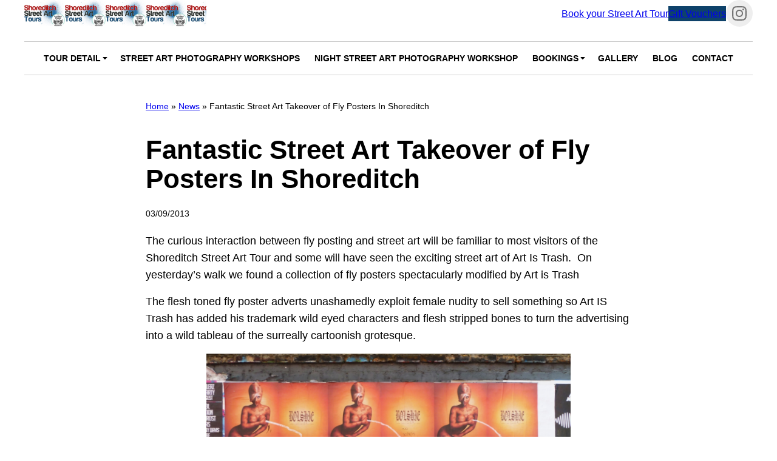

--- FILE ---
content_type: text/html; charset=UTF-8
request_url: https://www.shoreditchstreetarttours.co.uk/fantastic-street-art-takeover-of-fly-posters-in-shoreditch/
body_size: 16069
content:
<!DOCTYPE html><html dir="ltr" lang="en-US"><head><title>Fantastic Street Art Takeover of Fly Posters In Shoreditch London | Shoreditch Street Art Tours London</title>
	<style>img:is([sizes="auto" i], [sizes^="auto," i]) { contain-intrinsic-size: 3000px 1500px }</style>
	
		<!-- All in One SEO 4.8.7 - aioseo.com -->
	<meta name="description" content="on Shoreditch Street Art Tours guided walk we found street artist art is trash had beautifully subverted some illegal fly posters" />
	<meta name="robots" content="max-image-preview:large" />
	<meta name="author" content="Shoreditch Street Art Tours"/>
	<meta name="keywords" content="shoreditch,london,appropriation,alternative,subversion,street,art,tour,walk,london,alternative,art,london,shoreditch,subversion,tour,walk" />
	<link rel="canonical" href="https://www.shoreditchstreetarttours.co.uk/fantastic-street-art-takeover-of-fly-posters-in-shoreditch/" />
	<meta name="generator" content="All in One SEO (AIOSEO) 4.8.7" />
		<script type="application/ld+json" class="aioseo-schema">
			{"@context":"https:\/\/schema.org","@graph":[{"@type":"Article","@id":"https:\/\/www.shoreditchstreetarttours.co.uk\/fantastic-street-art-takeover-of-fly-posters-in-shoreditch\/#article","name":"Fantastic Street Art Takeover of Fly Posters In Shoreditch London | Shoreditch Street Art Tours London","headline":"Fantastic Street Art Takeover of Fly Posters In Shoreditch","author":{"@id":"https:\/\/www.shoreditchstreetarttours.co.uk\/author\/dave-2\/#author"},"publisher":{"@id":"https:\/\/www.shoreditchstreetarttours.co.uk\/#organization"},"image":{"@type":"ImageObject","url":"https:\/\/i0.wp.com\/www.shoreditchstreetarttours.co.uk\/wp-content\/uploads\/2013\/09\/tn_P1140584-copy.jpg?fit=1000%2C714&ssl=1","@id":"https:\/\/www.shoreditchstreetarttours.co.uk\/fantastic-street-art-takeover-of-fly-posters-in-shoreditch\/#articleImage","width":1000,"height":714,"caption":"Subverted Fly Posters"},"datePublished":"2013-09-03T12:39:11+01:00","dateModified":"2013-09-03T12:39:11+01:00","inLanguage":"en-US","mainEntityOfPage":{"@id":"https:\/\/www.shoreditchstreetarttours.co.uk\/fantastic-street-art-takeover-of-fly-posters-in-shoreditch\/#webpage"},"isPartOf":{"@id":"https:\/\/www.shoreditchstreetarttours.co.uk\/fantastic-street-art-takeover-of-fly-posters-in-shoreditch\/#webpage"},"articleSection":"News, Alternative, Art, London, Shoreditch, Street, subversion, Tour, Walk"},{"@type":"BreadcrumbList","@id":"https:\/\/www.shoreditchstreetarttours.co.uk\/fantastic-street-art-takeover-of-fly-posters-in-shoreditch\/#breadcrumblist","itemListElement":[{"@type":"ListItem","@id":"https:\/\/www.shoreditchstreetarttours.co.uk#listItem","position":1,"name":"Home","item":"https:\/\/www.shoreditchstreetarttours.co.uk","nextItem":{"@type":"ListItem","@id":"https:\/\/www.shoreditchstreetarttours.co.uk\/category\/news\/#listItem","name":"News"}},{"@type":"ListItem","@id":"https:\/\/www.shoreditchstreetarttours.co.uk\/category\/news\/#listItem","position":2,"name":"News","item":"https:\/\/www.shoreditchstreetarttours.co.uk\/category\/news\/","nextItem":{"@type":"ListItem","@id":"https:\/\/www.shoreditchstreetarttours.co.uk\/fantastic-street-art-takeover-of-fly-posters-in-shoreditch\/#listItem","name":"Fantastic Street Art Takeover of Fly Posters In Shoreditch"},"previousItem":{"@type":"ListItem","@id":"https:\/\/www.shoreditchstreetarttours.co.uk#listItem","name":"Home"}},{"@type":"ListItem","@id":"https:\/\/www.shoreditchstreetarttours.co.uk\/fantastic-street-art-takeover-of-fly-posters-in-shoreditch\/#listItem","position":3,"name":"Fantastic Street Art Takeover of Fly Posters In Shoreditch","previousItem":{"@type":"ListItem","@id":"https:\/\/www.shoreditchstreetarttours.co.uk\/category\/news\/#listItem","name":"News"}}]},{"@type":"Organization","@id":"https:\/\/www.shoreditchstreetarttours.co.uk\/#organization","name":"Shoreditch Street Art Tours London","description":"Shoreditch Street Art Tours bookings, schedule, information and gallery","url":"https:\/\/www.shoreditchstreetarttours.co.uk\/","logo":{"@type":"ImageObject","url":"https:\/\/i0.wp.com\/www.shoreditchstreetarttours.co.uk\/wp-content\/uploads\/2021\/08\/logossat2021.jpg?fit=350%2C235&ssl=1","@id":"https:\/\/www.shoreditchstreetarttours.co.uk\/fantastic-street-art-takeover-of-fly-posters-in-shoreditch\/#organizationLogo","width":350,"height":235},"image":{"@id":"https:\/\/www.shoreditchstreetarttours.co.uk\/fantastic-street-art-takeover-of-fly-posters-in-shoreditch\/#organizationLogo"}},{"@type":"Person","@id":"https:\/\/www.shoreditchstreetarttours.co.uk\/author\/dave-2\/#author","url":"https:\/\/www.shoreditchstreetarttours.co.uk\/author\/dave-2\/","name":"Shoreditch Street Art Tours"},{"@type":"WebPage","@id":"https:\/\/www.shoreditchstreetarttours.co.uk\/fantastic-street-art-takeover-of-fly-posters-in-shoreditch\/#webpage","url":"https:\/\/www.shoreditchstreetarttours.co.uk\/fantastic-street-art-takeover-of-fly-posters-in-shoreditch\/","name":"Fantastic Street Art Takeover of Fly Posters In Shoreditch London | Shoreditch Street Art Tours London","description":"on Shoreditch Street Art Tours guided walk we found street artist art is trash had beautifully subverted some illegal fly posters","inLanguage":"en-US","isPartOf":{"@id":"https:\/\/www.shoreditchstreetarttours.co.uk\/#website"},"breadcrumb":{"@id":"https:\/\/www.shoreditchstreetarttours.co.uk\/fantastic-street-art-takeover-of-fly-posters-in-shoreditch\/#breadcrumblist"},"author":{"@id":"https:\/\/www.shoreditchstreetarttours.co.uk\/author\/dave-2\/#author"},"creator":{"@id":"https:\/\/www.shoreditchstreetarttours.co.uk\/author\/dave-2\/#author"},"datePublished":"2013-09-03T12:39:11+01:00","dateModified":"2013-09-03T12:39:11+01:00"},{"@type":"WebSite","@id":"https:\/\/www.shoreditchstreetarttours.co.uk\/#website","url":"https:\/\/www.shoreditchstreetarttours.co.uk\/","name":"Shoreditch Street Art Tours London","description":"Shoreditch Street Art Tours bookings, schedule, information and gallery","inLanguage":"en-US","publisher":{"@id":"https:\/\/www.shoreditchstreetarttours.co.uk\/#organization"}}]}
		</script>
		<!-- All in One SEO -->

<link rel='dns-prefetch' href='//www.googletagmanager.com' />
<link rel='dns-prefetch' href='//stats.wp.com' />
<link rel='dns-prefetch' href='//v0.wordpress.com' />
<link rel='preconnect' href='//i0.wp.com' />
<link rel='preconnect' href='//c0.wp.com' />
<link rel="alternate" type="application/rss+xml" title="Shoreditch Street Art Tours London &raquo; Feed" href="https://www.shoreditchstreetarttours.co.uk/feed/" />
<script>
window._wpemojiSettings = {"baseUrl":"https:\/\/s.w.org\/images\/core\/emoji\/16.0.1\/72x72\/","ext":".png","svgUrl":"https:\/\/s.w.org\/images\/core\/emoji\/16.0.1\/svg\/","svgExt":".svg","source":{"concatemoji":"https:\/\/www.shoreditchstreetarttours.co.uk\/wp-includes\/js\/wp-emoji-release.min.js?ver=6.8.2"}};
/*! This file is auto-generated */
!function(s,n){var o,i,e;function c(e){try{var t={supportTests:e,timestamp:(new Date).valueOf()};sessionStorage.setItem(o,JSON.stringify(t))}catch(e){}}function p(e,t,n){e.clearRect(0,0,e.canvas.width,e.canvas.height),e.fillText(t,0,0);var t=new Uint32Array(e.getImageData(0,0,e.canvas.width,e.canvas.height).data),a=(e.clearRect(0,0,e.canvas.width,e.canvas.height),e.fillText(n,0,0),new Uint32Array(e.getImageData(0,0,e.canvas.width,e.canvas.height).data));return t.every(function(e,t){return e===a[t]})}function u(e,t){e.clearRect(0,0,e.canvas.width,e.canvas.height),e.fillText(t,0,0);for(var n=e.getImageData(16,16,1,1),a=0;a<n.data.length;a++)if(0!==n.data[a])return!1;return!0}function f(e,t,n,a){switch(t){case"flag":return n(e,"\ud83c\udff3\ufe0f\u200d\u26a7\ufe0f","\ud83c\udff3\ufe0f\u200b\u26a7\ufe0f")?!1:!n(e,"\ud83c\udde8\ud83c\uddf6","\ud83c\udde8\u200b\ud83c\uddf6")&&!n(e,"\ud83c\udff4\udb40\udc67\udb40\udc62\udb40\udc65\udb40\udc6e\udb40\udc67\udb40\udc7f","\ud83c\udff4\u200b\udb40\udc67\u200b\udb40\udc62\u200b\udb40\udc65\u200b\udb40\udc6e\u200b\udb40\udc67\u200b\udb40\udc7f");case"emoji":return!a(e,"\ud83e\udedf")}return!1}function g(e,t,n,a){var r="undefined"!=typeof WorkerGlobalScope&&self instanceof WorkerGlobalScope?new OffscreenCanvas(300,150):s.createElement("canvas"),o=r.getContext("2d",{willReadFrequently:!0}),i=(o.textBaseline="top",o.font="600 32px Arial",{});return e.forEach(function(e){i[e]=t(o,e,n,a)}),i}function t(e){var t=s.createElement("script");t.src=e,t.defer=!0,s.head.appendChild(t)}"undefined"!=typeof Promise&&(o="wpEmojiSettingsSupports",i=["flag","emoji"],n.supports={everything:!0,everythingExceptFlag:!0},e=new Promise(function(e){s.addEventListener("DOMContentLoaded",e,{once:!0})}),new Promise(function(t){var n=function(){try{var e=JSON.parse(sessionStorage.getItem(o));if("object"==typeof e&&"number"==typeof e.timestamp&&(new Date).valueOf()<e.timestamp+604800&&"object"==typeof e.supportTests)return e.supportTests}catch(e){}return null}();if(!n){if("undefined"!=typeof Worker&&"undefined"!=typeof OffscreenCanvas&&"undefined"!=typeof URL&&URL.createObjectURL&&"undefined"!=typeof Blob)try{var e="postMessage("+g.toString()+"("+[JSON.stringify(i),f.toString(),p.toString(),u.toString()].join(",")+"));",a=new Blob([e],{type:"text/javascript"}),r=new Worker(URL.createObjectURL(a),{name:"wpTestEmojiSupports"});return void(r.onmessage=function(e){c(n=e.data),r.terminate(),t(n)})}catch(e){}c(n=g(i,f,p,u))}t(n)}).then(function(e){for(var t in e)n.supports[t]=e[t],n.supports.everything=n.supports.everything&&n.supports[t],"flag"!==t&&(n.supports.everythingExceptFlag=n.supports.everythingExceptFlag&&n.supports[t]);n.supports.everythingExceptFlag=n.supports.everythingExceptFlag&&!n.supports.flag,n.DOMReady=!1,n.readyCallback=function(){n.DOMReady=!0}}).then(function(){return e}).then(function(){var e;n.supports.everything||(n.readyCallback(),(e=n.source||{}).concatemoji?t(e.concatemoji):e.wpemoji&&e.twemoji&&(t(e.twemoji),t(e.wpemoji)))}))}((window,document),window._wpemojiSettings);
</script>
<link rel='stylesheet' id='responsive-slider-css' href='https://www.shoreditchstreetarttours.co.uk/wp-content/plugins/responsive-slider/css/responsive-slider.css?ver=0.1' media='all' />
<link rel='stylesheet' id='wp-block-library-css' href='https://c0.wp.com/c/6.8.2/wp-includes/css/dist/block-library/style.min.css' media='all' />
<link rel='stylesheet' id='block-social-links-css' href='https://www.shoreditchstreetarttours.co.uk/wp-content/themes/shoreditchstreetarttours/blocks/social-links/style.css?ver=1744724001' media='all' />
<link rel='stylesheet' id='block-social-share-css' href='https://www.shoreditchstreetarttours.co.uk/wp-content/themes/shoreditchstreetarttours/blocks/social-share/style.css?ver=1744724001' media='all' />
<link rel='stylesheet' id='mediaelement-css' href='https://c0.wp.com/c/6.8.2/wp-includes/js/mediaelement/mediaelementplayer-legacy.min.css' media='all' />
<link rel='stylesheet' id='wp-mediaelement-css' href='https://c0.wp.com/c/6.8.2/wp-includes/js/mediaelement/wp-mediaelement.min.css' media='all' />
<style id='jetpack-sharing-buttons-style-inline-css'>
.jetpack-sharing-buttons__services-list{display:flex;flex-direction:row;flex-wrap:wrap;gap:0;list-style-type:none;margin:5px;padding:0}.jetpack-sharing-buttons__services-list.has-small-icon-size{font-size:12px}.jetpack-sharing-buttons__services-list.has-normal-icon-size{font-size:16px}.jetpack-sharing-buttons__services-list.has-large-icon-size{font-size:24px}.jetpack-sharing-buttons__services-list.has-huge-icon-size{font-size:36px}@media print{.jetpack-sharing-buttons__services-list{display:none!important}}.editor-styles-wrapper .wp-block-jetpack-sharing-buttons{gap:0;padding-inline-start:0}ul.jetpack-sharing-buttons__services-list.has-background{padding:1.25em 2.375em}
</style>
<style id='global-styles-inline-css'>
:root{--wp--preset--aspect-ratio--square: 1;--wp--preset--aspect-ratio--4-3: 4/3;--wp--preset--aspect-ratio--3-4: 3/4;--wp--preset--aspect-ratio--3-2: 3/2;--wp--preset--aspect-ratio--2-3: 2/3;--wp--preset--aspect-ratio--16-9: 16/9;--wp--preset--aspect-ratio--9-16: 9/16;--wp--preset--color--black: #000000;--wp--preset--color--cyan-bluish-gray: #abb8c3;--wp--preset--color--white: #ffffff;--wp--preset--color--pale-pink: #f78da7;--wp--preset--color--vivid-red: #cf2e2e;--wp--preset--color--luminous-vivid-orange: #ff6900;--wp--preset--color--luminous-vivid-amber: #fcb900;--wp--preset--color--light-green-cyan: #7bdcb5;--wp--preset--color--vivid-green-cyan: #00d084;--wp--preset--color--pale-cyan-blue: #8ed1fc;--wp--preset--color--vivid-cyan-blue: #0693e3;--wp--preset--color--vivid-purple: #9b51e0;--wp--preset--color--foreground: #000000;--wp--preset--color--background: #ffffff;--wp--preset--color--primary: #AC0E12;--wp--preset--color--secondary: #0e426a;--wp--preset--color--tertiary: #ff0000;--wp--preset--gradient--vivid-cyan-blue-to-vivid-purple: linear-gradient(135deg,rgba(6,147,227,1) 0%,rgb(155,81,224) 100%);--wp--preset--gradient--light-green-cyan-to-vivid-green-cyan: linear-gradient(135deg,rgb(122,220,180) 0%,rgb(0,208,130) 100%);--wp--preset--gradient--luminous-vivid-amber-to-luminous-vivid-orange: linear-gradient(135deg,rgba(252,185,0,1) 0%,rgba(255,105,0,1) 100%);--wp--preset--gradient--luminous-vivid-orange-to-vivid-red: linear-gradient(135deg,rgba(255,105,0,1) 0%,rgb(207,46,46) 100%);--wp--preset--gradient--very-light-gray-to-cyan-bluish-gray: linear-gradient(135deg,rgb(238,238,238) 0%,rgb(169,184,195) 100%);--wp--preset--gradient--cool-to-warm-spectrum: linear-gradient(135deg,rgb(74,234,220) 0%,rgb(151,120,209) 20%,rgb(207,42,186) 40%,rgb(238,44,130) 60%,rgb(251,105,98) 80%,rgb(254,248,76) 100%);--wp--preset--gradient--blush-light-purple: linear-gradient(135deg,rgb(255,206,236) 0%,rgb(152,150,240) 100%);--wp--preset--gradient--blush-bordeaux: linear-gradient(135deg,rgb(254,205,165) 0%,rgb(254,45,45) 50%,rgb(107,0,62) 100%);--wp--preset--gradient--luminous-dusk: linear-gradient(135deg,rgb(255,203,112) 0%,rgb(199,81,192) 50%,rgb(65,88,208) 100%);--wp--preset--gradient--pale-ocean: linear-gradient(135deg,rgb(255,245,203) 0%,rgb(182,227,212) 50%,rgb(51,167,181) 100%);--wp--preset--gradient--electric-grass: linear-gradient(135deg,rgb(202,248,128) 0%,rgb(113,206,126) 100%);--wp--preset--gradient--midnight: linear-gradient(135deg,rgb(2,3,129) 0%,rgb(40,116,252) 100%);--wp--preset--font-size--small: clamp(0.8333rem, 0.8091rem + 0.1212vw, 0.9rem);--wp--preset--font-size--medium: clamp(1rem, 0.9545rem + 0.2273vw, 1.125rem);--wp--preset--font-size--large: clamp(1.2rem, 1.125rem + 0.375vw, 1.4063rem);--wp--preset--font-size--x-large: clamp(1.44rem, 1.3244rem + 0.5778vw, 1.7578rem);--wp--preset--font-size--xx-large: clamp(1.728rem, 1.5574rem + 0.8532vw, 2.1973rem);--wp--preset--font-size--xxx-large: clamp(2.0736rem, 1.8289rem + 1.2236vw, 2.7466rem);--wp--preset--font-size--xxxx-large: clamp(2.4883rem, 2.1447rem + 1.718vw, 3.4332rem);--wp--preset--font-family--system-sans-serif: -apple-system,BlinkMacSystemFont,"Segoe UI",Roboto,Oxygen-Sans,Ubuntu,Cantarell,"Helvetica Neue",sans-serif;--wp--preset--spacing--20: 10px;--wp--preset--spacing--30: 20px;--wp--preset--spacing--40: 30px;--wp--preset--spacing--50: clamp(30px, 5vw, 50px);--wp--preset--spacing--60: clamp(30px, 7vw, 70px);--wp--preset--spacing--70: clamp(50px, 7vw, 90px);--wp--preset--spacing--80: clamp(70px, 10vw, 140px);--wp--preset--shadow--natural: 6px 6px 9px rgba(0, 0, 0, 0.2);--wp--preset--shadow--deep: 12px 12px 50px rgba(0, 0, 0, 0.4);--wp--preset--shadow--sharp: 6px 6px 0px rgba(0, 0, 0, 0.2);--wp--preset--shadow--outlined: 6px 6px 0px -3px rgba(255, 255, 255, 1), 6px 6px rgba(0, 0, 0, 1);--wp--preset--shadow--crisp: 6px 6px 0px rgba(0, 0, 0, 1);--wp--custom--border-radius--tiny: 3px;--wp--custom--border-radius--small: 8px;--wp--custom--border-radius--medium: 12px;--wp--custom--border-radius--large: 50%;--wp--custom--border-width--tiny: 1px;--wp--custom--border-width--small: 2px;--wp--custom--border-width--medium: 3px;--wp--custom--border-width--large: 4px;--wp--custom--box-shadow--1: 0px 2px 8px rgba(33, 33, 33, 0.12);--wp--custom--box-shadow--2: 0px 3px 10px rgba(33, 33, 33, 0.25);--wp--custom--color--link: #21759b;--wp--custom--color--neutral-50: #FAFAFA;--wp--custom--color--neutral-100: #F5F5F5;--wp--custom--color--neutral-200: #EEEEEE;--wp--custom--color--neutral-300: #E0E0E0;--wp--custom--color--neutral-400: #BDBDBD;--wp--custom--color--neutral-500: #9E9E9E;--wp--custom--color--neutral-600: #757575;--wp--custom--color--neutral-700: #616161;--wp--custom--color--neutral-800: #424242;--wp--custom--color--neutral-900: #212121;--wp--custom--layout--content: 800px;--wp--custom--layout--wide: 1200px;--wp--custom--layout--sidebar: 336px;--wp--custom--layout--page: var(--wp--custom--layout--content);--wp--custom--layout--padding: 16px;--wp--custom--layout--block-gap: 16px;--wp--custom--layout--block-gap-large: 40px;--wp--custom--letter-spacing--none: normal;--wp--custom--letter-spacing--tight: -.01em;--wp--custom--letter-spacing--loose: .05em;--wp--custom--letter-spacing--looser: .1em;--wp--custom--line-height--tiny: 1.1;--wp--custom--line-height--small: 1.2;--wp--custom--line-height--medium: 1.4;--wp--custom--line-height--normal: 1.6;}:root { --wp--style--global--content-size: var(--wp--custom--layout--content);--wp--style--global--wide-size: var(--wp--custom--layout--wide); }:where(body) { margin: 0; }.wp-site-blocks { padding-top: var(--wp--style--root--padding-top); padding-bottom: var(--wp--style--root--padding-bottom); }.has-global-padding { padding-right: var(--wp--style--root--padding-right); padding-left: var(--wp--style--root--padding-left); }.has-global-padding > .alignfull { margin-right: calc(var(--wp--style--root--padding-right) * -1); margin-left: calc(var(--wp--style--root--padding-left) * -1); }.has-global-padding :where(:not(.alignfull.is-layout-flow) > .has-global-padding:not(.wp-block-block, .alignfull)) { padding-right: 0; padding-left: 0; }.has-global-padding :where(:not(.alignfull.is-layout-flow) > .has-global-padding:not(.wp-block-block, .alignfull)) > .alignfull { margin-left: 0; margin-right: 0; }.wp-site-blocks > .alignleft { float: left; margin-right: 2em; }.wp-site-blocks > .alignright { float: right; margin-left: 2em; }.wp-site-blocks > .aligncenter { justify-content: center; margin-left: auto; margin-right: auto; }:where(.wp-site-blocks) > * { margin-block-start: var(--wp--custom--layout--block-gap); margin-block-end: 0; }:where(.wp-site-blocks) > :first-child { margin-block-start: 0; }:where(.wp-site-blocks) > :last-child { margin-block-end: 0; }:root { --wp--style--block-gap: var(--wp--custom--layout--block-gap); }:root :where(.is-layout-flow) > :first-child{margin-block-start: 0;}:root :where(.is-layout-flow) > :last-child{margin-block-end: 0;}:root :where(.is-layout-flow) > *{margin-block-start: var(--wp--custom--layout--block-gap);margin-block-end: 0;}:root :where(.is-layout-constrained) > :first-child{margin-block-start: 0;}:root :where(.is-layout-constrained) > :last-child{margin-block-end: 0;}:root :where(.is-layout-constrained) > *{margin-block-start: var(--wp--custom--layout--block-gap);margin-block-end: 0;}:root :where(.is-layout-flex){gap: var(--wp--custom--layout--block-gap);}:root :where(.is-layout-grid){gap: var(--wp--custom--layout--block-gap);}.is-layout-flow > .alignleft{float: left;margin-inline-start: 0;margin-inline-end: 2em;}.is-layout-flow > .alignright{float: right;margin-inline-start: 2em;margin-inline-end: 0;}.is-layout-flow > .aligncenter{margin-left: auto !important;margin-right: auto !important;}.is-layout-constrained > .alignleft{float: left;margin-inline-start: 0;margin-inline-end: 2em;}.is-layout-constrained > .alignright{float: right;margin-inline-start: 2em;margin-inline-end: 0;}.is-layout-constrained > .aligncenter{margin-left: auto !important;margin-right: auto !important;}.is-layout-constrained > :where(:not(.alignleft):not(.alignright):not(.alignfull)){max-width: var(--wp--style--global--content-size);margin-left: auto !important;margin-right: auto !important;}.is-layout-constrained > .alignwide{max-width: var(--wp--style--global--wide-size);}body .is-layout-flex{display: flex;}.is-layout-flex{flex-wrap: wrap;align-items: center;}.is-layout-flex > :is(*, div){margin: 0;}body .is-layout-grid{display: grid;}.is-layout-grid > :is(*, div){margin: 0;}body{background-color: var(--wp--preset--color--background);color: var(--wp--preset--color--foreground);font-family: var(--wp--preset--font-family--system-sans-serif);font-size: var(--wp--preset--font-size--medium);line-height: var(--wp--custom--line-height--normal);--wp--style--root--padding-top: 0px;--wp--style--root--padding-right: 0px;--wp--style--root--padding-bottom: 0px;--wp--style--root--padding-left: 0px;}a:where(:not(.wp-element-button)){color: var(--wp--custom--color--link);text-decoration: underline;}h1, h2, h3, h4, h5, h6{font-family: var(--wp--preset--font-family--system);font-weight: 700;line-height: var(--wp--custom--line-height--small);}h1{font-size: var(--wp--preset--font-size--xxx-large);line-height: var(--wp--custom--line-height--tiny);}h2{font-size: var(--wp--preset--font-size--xx-large);}h3{font-size: var(--wp--preset--font-size--x-large);}h4{font-size: var(--wp--preset--font-size--large);}h5{font-size: var(--wp--preset--font-size--medium);}h6{font-size: var(--wp--preset--font-size--medium);}:root :where(.wp-element-button, .wp-block-button__link){background-color: var(--wp--preset--color--primary);border-radius: var(--wp--custom--border-radius--tiny);border-width: 0px;color: var(--wp--preset--color--background);font-family: inherit;font-size: var(--wp--preset--font-size--small);font-weight: 700;line-height: var(--wp--custom--line-height--medium);padding-top: 11px;padding-right: 16px;padding-bottom: 11px;padding-left: 16px;text-decoration: none;}.has-black-color{color: var(--wp--preset--color--black) !important;}.has-cyan-bluish-gray-color{color: var(--wp--preset--color--cyan-bluish-gray) !important;}.has-white-color{color: var(--wp--preset--color--white) !important;}.has-pale-pink-color{color: var(--wp--preset--color--pale-pink) !important;}.has-vivid-red-color{color: var(--wp--preset--color--vivid-red) !important;}.has-luminous-vivid-orange-color{color: var(--wp--preset--color--luminous-vivid-orange) !important;}.has-luminous-vivid-amber-color{color: var(--wp--preset--color--luminous-vivid-amber) !important;}.has-light-green-cyan-color{color: var(--wp--preset--color--light-green-cyan) !important;}.has-vivid-green-cyan-color{color: var(--wp--preset--color--vivid-green-cyan) !important;}.has-pale-cyan-blue-color{color: var(--wp--preset--color--pale-cyan-blue) !important;}.has-vivid-cyan-blue-color{color: var(--wp--preset--color--vivid-cyan-blue) !important;}.has-vivid-purple-color{color: var(--wp--preset--color--vivid-purple) !important;}.has-foreground-color{color: var(--wp--preset--color--foreground) !important;}.has-background-color{color: var(--wp--preset--color--background) !important;}.has-primary-color{color: var(--wp--preset--color--primary) !important;}.has-secondary-color{color: var(--wp--preset--color--secondary) !important;}.has-tertiary-color{color: var(--wp--preset--color--tertiary) !important;}.has-black-background-color{background-color: var(--wp--preset--color--black) !important;}.has-cyan-bluish-gray-background-color{background-color: var(--wp--preset--color--cyan-bluish-gray) !important;}.has-white-background-color{background-color: var(--wp--preset--color--white) !important;}.has-pale-pink-background-color{background-color: var(--wp--preset--color--pale-pink) !important;}.has-vivid-red-background-color{background-color: var(--wp--preset--color--vivid-red) !important;}.has-luminous-vivid-orange-background-color{background-color: var(--wp--preset--color--luminous-vivid-orange) !important;}.has-luminous-vivid-amber-background-color{background-color: var(--wp--preset--color--luminous-vivid-amber) !important;}.has-light-green-cyan-background-color{background-color: var(--wp--preset--color--light-green-cyan) !important;}.has-vivid-green-cyan-background-color{background-color: var(--wp--preset--color--vivid-green-cyan) !important;}.has-pale-cyan-blue-background-color{background-color: var(--wp--preset--color--pale-cyan-blue) !important;}.has-vivid-cyan-blue-background-color{background-color: var(--wp--preset--color--vivid-cyan-blue) !important;}.has-vivid-purple-background-color{background-color: var(--wp--preset--color--vivid-purple) !important;}.has-foreground-background-color{background-color: var(--wp--preset--color--foreground) !important;}.has-background-background-color{background-color: var(--wp--preset--color--background) !important;}.has-primary-background-color{background-color: var(--wp--preset--color--primary) !important;}.has-secondary-background-color{background-color: var(--wp--preset--color--secondary) !important;}.has-tertiary-background-color{background-color: var(--wp--preset--color--tertiary) !important;}.has-black-border-color{border-color: var(--wp--preset--color--black) !important;}.has-cyan-bluish-gray-border-color{border-color: var(--wp--preset--color--cyan-bluish-gray) !important;}.has-white-border-color{border-color: var(--wp--preset--color--white) !important;}.has-pale-pink-border-color{border-color: var(--wp--preset--color--pale-pink) !important;}.has-vivid-red-border-color{border-color: var(--wp--preset--color--vivid-red) !important;}.has-luminous-vivid-orange-border-color{border-color: var(--wp--preset--color--luminous-vivid-orange) !important;}.has-luminous-vivid-amber-border-color{border-color: var(--wp--preset--color--luminous-vivid-amber) !important;}.has-light-green-cyan-border-color{border-color: var(--wp--preset--color--light-green-cyan) !important;}.has-vivid-green-cyan-border-color{border-color: var(--wp--preset--color--vivid-green-cyan) !important;}.has-pale-cyan-blue-border-color{border-color: var(--wp--preset--color--pale-cyan-blue) !important;}.has-vivid-cyan-blue-border-color{border-color: var(--wp--preset--color--vivid-cyan-blue) !important;}.has-vivid-purple-border-color{border-color: var(--wp--preset--color--vivid-purple) !important;}.has-foreground-border-color{border-color: var(--wp--preset--color--foreground) !important;}.has-background-border-color{border-color: var(--wp--preset--color--background) !important;}.has-primary-border-color{border-color: var(--wp--preset--color--primary) !important;}.has-secondary-border-color{border-color: var(--wp--preset--color--secondary) !important;}.has-tertiary-border-color{border-color: var(--wp--preset--color--tertiary) !important;}.has-vivid-cyan-blue-to-vivid-purple-gradient-background{background: var(--wp--preset--gradient--vivid-cyan-blue-to-vivid-purple) !important;}.has-light-green-cyan-to-vivid-green-cyan-gradient-background{background: var(--wp--preset--gradient--light-green-cyan-to-vivid-green-cyan) !important;}.has-luminous-vivid-amber-to-luminous-vivid-orange-gradient-background{background: var(--wp--preset--gradient--luminous-vivid-amber-to-luminous-vivid-orange) !important;}.has-luminous-vivid-orange-to-vivid-red-gradient-background{background: var(--wp--preset--gradient--luminous-vivid-orange-to-vivid-red) !important;}.has-very-light-gray-to-cyan-bluish-gray-gradient-background{background: var(--wp--preset--gradient--very-light-gray-to-cyan-bluish-gray) !important;}.has-cool-to-warm-spectrum-gradient-background{background: var(--wp--preset--gradient--cool-to-warm-spectrum) !important;}.has-blush-light-purple-gradient-background{background: var(--wp--preset--gradient--blush-light-purple) !important;}.has-blush-bordeaux-gradient-background{background: var(--wp--preset--gradient--blush-bordeaux) !important;}.has-luminous-dusk-gradient-background{background: var(--wp--preset--gradient--luminous-dusk) !important;}.has-pale-ocean-gradient-background{background: var(--wp--preset--gradient--pale-ocean) !important;}.has-electric-grass-gradient-background{background: var(--wp--preset--gradient--electric-grass) !important;}.has-midnight-gradient-background{background: var(--wp--preset--gradient--midnight) !important;}.has-small-font-size{font-size: var(--wp--preset--font-size--small) !important;}.has-medium-font-size{font-size: var(--wp--preset--font-size--medium) !important;}.has-large-font-size{font-size: var(--wp--preset--font-size--large) !important;}.has-x-large-font-size{font-size: var(--wp--preset--font-size--x-large) !important;}.has-xx-large-font-size{font-size: var(--wp--preset--font-size--xx-large) !important;}.has-xxx-large-font-size{font-size: var(--wp--preset--font-size--xxx-large) !important;}.has-xxxx-large-font-size{font-size: var(--wp--preset--font-size--xxxx-large) !important;}.has-system-sans-serif-font-family{font-family: var(--wp--preset--font-family--system-sans-serif) !important;}
:root :where(.wp-block-pullquote){font-size: 1.5em;line-height: 1.6;}
</style>
<link rel='stylesheet' id='events-manager-css' href='https://www.shoreditchstreetarttours.co.uk/wp-content/plugins/events-manager/includes/css/events-manager.min.css?ver=7.2.1' media='all' />
<style id='events-manager-inline-css'>
body .em { --font-family : inherit; --font-weight : inherit; --font-size : 1em; --line-height : inherit; }
</style>
<link rel='stylesheet' id='theme-style-css' href='https://www.shoreditchstreetarttours.co.uk/wp-content/themes/shoreditchstreetarttours/assets/css/main.css?ver=1744724001' media='all' />
<link rel='stylesheet' id='flick-css' href='https://www.shoreditchstreetarttours.co.uk/wp-content/plugins/mailchimp/assets/css/flick/flick.css?ver=2.0.0' media='all' />
<link rel='stylesheet' id='mailchimp_sf_main_css-css' href='https://www.shoreditchstreetarttours.co.uk/wp-content/plugins/mailchimp/assets/css/frontend.css?ver=2.0.0' media='all' />
<link rel='stylesheet' id='sharedaddy-css' href='https://c0.wp.com/p/jetpack/15.0.2/modules/sharedaddy/sharing.css' media='all' />
<link rel='stylesheet' id='social-logos-css' href='https://c0.wp.com/p/jetpack/15.0.2/_inc/social-logos/social-logos.min.css' media='all' />
<script src="https://c0.wp.com/c/6.8.2/wp-includes/js/jquery/jquery.min.js" id="jquery-core-js"></script>
<script src="https://c0.wp.com/c/6.8.2/wp-includes/js/jquery/jquery-migrate.min.js" id="jquery-migrate-js"></script>
<script src="https://c0.wp.com/c/6.8.2/wp-includes/js/jquery/ui/core.min.js" id="jquery-ui-core-js"></script>
<script src="https://c0.wp.com/c/6.8.2/wp-includes/js/jquery/ui/mouse.min.js" id="jquery-ui-mouse-js"></script>
<script src="https://c0.wp.com/c/6.8.2/wp-includes/js/jquery/ui/sortable.min.js" id="jquery-ui-sortable-js"></script>
<script src="https://c0.wp.com/c/6.8.2/wp-includes/js/jquery/ui/datepicker.min.js" id="jquery-ui-datepicker-js"></script>
<script id="jquery-ui-datepicker-js-after">
jQuery(function(jQuery){jQuery.datepicker.setDefaults({"closeText":"Close","currentText":"Today","monthNames":["January","February","March","April","May","June","July","August","September","October","November","December"],"monthNamesShort":["Jan","Feb","Mar","Apr","May","Jun","Jul","Aug","Sep","Oct","Nov","Dec"],"nextText":"Next","prevText":"Previous","dayNames":["Sunday","Monday","Tuesday","Wednesday","Thursday","Friday","Saturday"],"dayNamesShort":["Sun","Mon","Tue","Wed","Thu","Fri","Sat"],"dayNamesMin":["S","M","T","W","T","F","S"],"dateFormat":"dd\/mm\/yy","firstDay":1,"isRTL":false});});
</script>
<script src="https://c0.wp.com/c/6.8.2/wp-includes/js/jquery/ui/resizable.min.js" id="jquery-ui-resizable-js"></script>
<script src="https://c0.wp.com/c/6.8.2/wp-includes/js/jquery/ui/draggable.min.js" id="jquery-ui-draggable-js"></script>
<script src="https://c0.wp.com/c/6.8.2/wp-includes/js/jquery/ui/controlgroup.min.js" id="jquery-ui-controlgroup-js"></script>
<script src="https://c0.wp.com/c/6.8.2/wp-includes/js/jquery/ui/checkboxradio.min.js" id="jquery-ui-checkboxradio-js"></script>
<script src="https://c0.wp.com/c/6.8.2/wp-includes/js/jquery/ui/button.min.js" id="jquery-ui-button-js"></script>
<script src="https://c0.wp.com/c/6.8.2/wp-includes/js/jquery/ui/dialog.min.js" id="jquery-ui-dialog-js"></script>
<script id="events-manager-js-extra">
var EM = {"ajaxurl":"https:\/\/www.shoreditchstreetarttours.co.uk\/wp-admin\/admin-ajax.php","locationajaxurl":"https:\/\/www.shoreditchstreetarttours.co.uk\/wp-admin\/admin-ajax.php?action=locations_search","firstDay":"1","locale":"en","dateFormat":"yy-mm-dd","ui_css":"https:\/\/www.shoreditchstreetarttours.co.uk\/wp-content\/plugins\/events-manager\/includes\/css\/jquery-ui\/build.min.css","show24hours":"1","is_ssl":"1","autocomplete_limit":"10","calendar":{"breakpoints":{"small":560,"medium":908,"large":false}},"phone":"","datepicker":{"format":"d\/m\/Y"},"search":{"breakpoints":{"small":650,"medium":850,"full":false}},"url":"https:\/\/www.shoreditchstreetarttours.co.uk\/wp-content\/plugins\/events-manager","assets":{"input.em-uploader":{"js":{"em-uploader":{"url":"https:\/\/www.shoreditchstreetarttours.co.uk\/wp-content\/plugins\/events-manager\/includes\/js\/em-uploader.js?v=7.2.1","event":"em_uploader_ready"}}},".em-event-editor":{"js":{"event-editor":{"url":"https:\/\/www.shoreditchstreetarttours.co.uk\/wp-content\/plugins\/events-manager\/includes\/js\/events-manager-event-editor.js?v=7.2.1","event":"em_event_editor_ready"}},"css":{"event-editor":"https:\/\/www.shoreditchstreetarttours.co.uk\/wp-content\/plugins\/events-manager\/includes\/css\/events-manager-event-editor.min.css?v=7.2.1"}},".em-recurrence-sets, .em-timezone":{"js":{"luxon":{"url":"luxon\/luxon.js?v=7.2.1","event":"em_luxon_ready"}}},".em-booking-form, #em-booking-form, .em-booking-recurring, .em-event-booking-form":{"js":{"em-bookings":{"url":"https:\/\/www.shoreditchstreetarttours.co.uk\/wp-content\/plugins\/events-manager\/includes\/js\/bookingsform.js?v=7.2.1","event":"em_booking_form_js_loaded"}}},"#em-opt-archetypes":{"js":{"archetypes":"https:\/\/www.shoreditchstreetarttours.co.uk\/wp-content\/plugins\/events-manager\/includes\/js\/admin-archetype-editor.js?v=7.2.1","archetypes_ms":"https:\/\/www.shoreditchstreetarttours.co.uk\/wp-content\/plugins\/events-manager\/includes\/js\/admin-archetypes.js?v=7.2.1","qs":"qs\/qs.js?v=7.2.1"}}},"cached":"1","bookingInProgress":"Please wait while the booking is being submitted.","tickets_save":"Save Ticket","bookingajaxurl":"https:\/\/www.shoreditchstreetarttours.co.uk\/wp-admin\/admin-ajax.php","bookings_export_save":"Export Bookings","bookings_settings_save":"Save Settings","booking_delete":"Are you sure you want to delete?","booking_offset":"30","bookings":{"submit_button":{"text":{"default":"Submit booking","free":"Submit booking","payment":"Submit booking","processing":"Processing ..."}},"update_listener":""},"bb_full":"Sold Out","bb_book":"Book Now","bb_booking":"Booking...","bb_booked":"Booking Submitted","bb_error":"Booking Error. Try again?","bb_cancel":"Cancel","bb_canceling":"Canceling...","bb_cancelled":"Cancelled","bb_cancel_error":"Cancellation Error. Try again?","txt_search":"Search","txt_searching":"Searching...","txt_loading":"Loading..."};
</script>
<script src="https://www.shoreditchstreetarttours.co.uk/wp-content/plugins/events-manager/includes/js/events-manager.js?ver=7.2.1" id="events-manager-js"></script>

<!-- Google tag (gtag.js) snippet added by Site Kit -->
<!-- Google Analytics snippet added by Site Kit -->
<script src="https://www.googletagmanager.com/gtag/js?id=GT-K8DQHGH" id="google_gtagjs-js" async></script>
<script id="google_gtagjs-js-after">
window.dataLayer = window.dataLayer || [];function gtag(){dataLayer.push(arguments);}
gtag("set","linker",{"domains":["www.shoreditchstreetarttours.co.uk"]});
gtag("js", new Date());
gtag("set", "developer_id.dZTNiMT", true);
gtag("config", "GT-K8DQHGH");
 window._googlesitekit = window._googlesitekit || {}; window._googlesitekit.throttledEvents = []; window._googlesitekit.gtagEvent = (name, data) => { var key = JSON.stringify( { name, data } ); if ( !! window._googlesitekit.throttledEvents[ key ] ) { return; } window._googlesitekit.throttledEvents[ key ] = true; setTimeout( () => { delete window._googlesitekit.throttledEvents[ key ]; }, 5 ); gtag( "event", name, { ...data, event_source: "site-kit" } ); };
</script>
<link rel="https://api.w.org/" href="https://www.shoreditchstreetarttours.co.uk/wp-json/" /><link rel="alternate" title="JSON" type="application/json" href="https://www.shoreditchstreetarttours.co.uk/wp-json/wp/v2/posts/864" /><link rel="EditURI" type="application/rsd+xml" title="RSD" href="https://www.shoreditchstreetarttours.co.uk/xmlrpc.php?rsd" />
<link rel='shortlink' href='https://wp.me/p3KQ0w-dW' />
<link rel="alternate" title="oEmbed (JSON)" type="application/json+oembed" href="https://www.shoreditchstreetarttours.co.uk/wp-json/oembed/1.0/embed?url=https%3A%2F%2Fwww.shoreditchstreetarttours.co.uk%2Ffantastic-street-art-takeover-of-fly-posters-in-shoreditch%2F" />
<link rel="alternate" title="oEmbed (XML)" type="text/xml+oembed" href="https://www.shoreditchstreetarttours.co.uk/wp-json/oembed/1.0/embed?url=https%3A%2F%2Fwww.shoreditchstreetarttours.co.uk%2Ffantastic-street-art-takeover-of-fly-posters-in-shoreditch%2F&#038;format=xml" />
<meta name="generator" content="Site Kit by Google 1.162.1" />	<style>img#wpstats{display:none}</style>
		<meta charset="UTF-8"><meta name="viewport" content="width=device-width, initial-scale=1"><link rel="profile" href="http://gmpg.org/xfn/11"><link rel="pingback" href="https://www.shoreditchstreetarttours.co.uk/xmlrpc.php"><link rel="icon" href="https://i0.wp.com/www.shoreditchstreetarttours.co.uk/wp-content/uploads/2021/08/logossat2021.jpg?fit=32%2C21&#038;ssl=1" sizes="32x32" />
<link rel="icon" href="https://i0.wp.com/www.shoreditchstreetarttours.co.uk/wp-content/uploads/2021/08/logossat2021.jpg?fit=192%2C129&#038;ssl=1" sizes="192x192" />
<link rel="apple-touch-icon" href="https://i0.wp.com/www.shoreditchstreetarttours.co.uk/wp-content/uploads/2021/08/logossat2021.jpg?fit=180%2C121&#038;ssl=1" />
<meta name="msapplication-TileImage" content="https://i0.wp.com/www.shoreditchstreetarttours.co.uk/wp-content/uploads/2021/08/logossat2021.jpg?fit=270%2C181&#038;ssl=1" />
		<style id="wp-custom-css">
			div.em.em-calendar.size-small .em-cal-body .em-cal-day .em-cal-day-date.em-cal-day-date a, 
div.em.em-calendar.size-small .em-cal-body .em-cal-day .em-cal-day-date.em-cal-day-date span {
    padding: 4px;
    width: auto;
    height: auto;
}		</style>
		<noscript><style id="rocket-lazyload-nojs-css">.rll-youtube-player, [data-lazy-src]{display:none !important;}</style></noscript></head><body class="single wp-embed-responsive content singular" id="top"><div class="site-container"><a class="skip-link screen-reader-text" href="#main-content">Skip to content</a><header class="site-header" role="banner"><div class="wrap"><a href="https://www.shoreditchstreetarttours.co.uk" rel="home" class="site-header__logo" aria-label="Shoreditch Street Art Tours London Home">Shoreditch Street Art Tours London</a><div class="site-header__toggles"><button aria-label="Menu" class="menu-toggle"><svg class="open" width="24" height="24" aria-hidden="true" role="img" focusable="false"><use href="#utility-menu"></use></svg><svg class="close" width="24" height="24" aria-hidden="true" role="img" focusable="false"><use href="#utility-close"></use></svg></button></div><div class="site-header__leaders"><div class="site-header__ctas">
			<a href="https://www.shoreditchstreetarttours.co.uk/events/" class="wp-element-button" aria-label="Book your Street Art Tour">Book your Street Art Tour</a>
			<a href="https://www.shoreditchstreetarttours.co.uk/shoreditch-street-art-tours-vouchers/" class="wp-element-button" aria-label="Gift Vouchers">Gift Vouchers</a>
		</div><div class="site-header__socials"><a href="https://www.instagram.com/shoreditchstreetarttours/" target="_blank"><svg width="26" height="26" aria-hidden="true" role="img" focusable="false"><use href="#utility-instagram"></use></svg></a></div></div><nav class="nav-menu" role="navigation"><div class="nav-primary"><ul id="primary-menu" class="menu"><li id="menu-item-16" class="menu-item menu-item-has-children"><a href="https://www.shoreditchstreetarttours.co.uk/street-art-tour-details/">Tour Detail</a><button aria-label="Submenu Dropdown" class="submenu-expand" tabindex="-1"><svg width="12" height="12" aria-hidden="true" role="img" focusable="false"><use href="#utility-carat-down-large"></use></svg></button>
<ul class="sub-menu">
	<li id="menu-item-264" class="menu-item"><a href="https://www.shoreditchstreetarttours.co.uk/street-art-tour-details/">Street Art Tour Details</a></li>
	<li id="menu-item-3835" class="menu-item"><a href="https://www.shoreditchstreetarttours.co.uk/street-art-tour-details/where-is-london-street-art/">Where Is London’s Street Art?</a></li>
	<li id="menu-item-4740" class="menu-item"><a href="https://www.shoreditchstreetarttours.co.uk/street-art-tour-details/shoreditch-street-art-video/">Shoreditch Street Art Video</a></li>
	<li id="menu-item-261" class="menu-item"><a href="https://www.shoreditchstreetarttours.co.uk/street-art-tour-details/street-art-tour-reviews/">Reviews</a></li>
	<li id="menu-item-971" class="menu-item"><a href="https://www.shoreditchstreetarttours.co.uk/blog/shoreditch-street-art-tours-newsletter/">Newsletter Signup</a></li>
	<li id="menu-item-13638" class="menu-item menu-item-privacy-policy"><a rel="privacy-policy" href="https://www.shoreditchstreetarttours.co.uk/street-art-tour-details/shoreditch-street-art-tours-privacy-policy/">Shoreditch Street Art Tours Privacy Policy</a></li>
	<li id="menu-item-13820" class="menu-item menu-item-has-children"><a href="https://www.shoreditchstreetarttours.co.uk/virtual-tours/">Virtual Street Art Tours</a><button aria-label="Submenu Dropdown" class="submenu-expand" tabindex="-1"><svg width="12" height="12" aria-hidden="true" role="img" focusable="false"><use href="#utility-carat-down-large"></use></svg></button>
	<ul class="sub-menu">
		<li id="menu-item-13824" class="menu-item"><a href="https://www.shoreditchstreetarttours.co.uk/virtual-tours/what-is-a-virtual-tour/">What is a Virtual Tour?</a></li>
		<li id="menu-item-13890" class="menu-item"><a href="https://www.shoreditchstreetarttours.co.uk/virtual-tours/banksy-street-art-virtual-tour/">Banksy virtual tour</a></li>
		<li id="menu-item-13889" class="menu-item"><a href="http://www.shoreditchstreetarttours.co.uk/virtual-tours/political-street-art-virtual-tour/">Political Street Art virtual tour</a></li>
		<li id="menu-item-13888" class="menu-item"><a href="https://www.shoreditchstreetarttours.co.uk/virtual-tours/street-art-techniques-virtual-tour/">Street Art Techniques virtual tour</a></li>
		<li id="menu-item-13822" class="menu-item"><a href="https://www.shoreditchstreetarttours.co.uk/virtual-tours/private-virtual-street-art-tours/">Private Virtual Street Art Tours</a></li>
		<li id="menu-item-13821" class="menu-item"><a href="https://www.shoreditchstreetarttours.co.uk/virtual-tours/virtual-street-art-tours-reviews/">Virtual Street Art Tours Reviews</a></li>
	</ul>
</li>
</ul>
</li>
<li id="menu-item-2431" class="menu-item"><a href="https://www.shoreditchstreetarttours.co.uk/street-art-photography-workshops/">Street Art Photography Workshops</a></li>
<li id="menu-item-1769" class="menu-item"><a href="https://www.shoreditchstreetarttours.co.uk/night-photography-tours/">Night Street Art Photography Workshop</a></li>
<li id="menu-item-543" class="menu-item menu-item-has-children"><a href="https://www.shoreditchstreetarttours.co.uk/events/">Bookings</a><button aria-label="Submenu Dropdown" class="submenu-expand" tabindex="-1"><svg width="12" height="12" aria-hidden="true" role="img" focusable="false"><use href="#utility-carat-down-large"></use></svg></button>
<ul class="sub-menu">
	<li id="menu-item-1909" class="menu-item"><a href="https://www.shoreditchstreetarttours.co.uk/events/">Tour Bookings</a></li>
	<li id="menu-item-1908" class="menu-item"><a href="https://www.shoreditchstreetarttours.co.uk/shoreditch-street-art-tours-vouchers/">Street Art Tours Vouchers</a></li>
</ul>
</li>
<li id="menu-item-40" class="menu-item"><a href="https://www.shoreditchstreetarttours.co.uk/street-art-photo-gallery/">Gallery</a></li>
<li id="menu-item-19" class="menu-item current_page_parent"><a href="https://www.shoreditchstreetarttours.co.uk/blog/">Blog</a></li>
<li id="menu-item-146" class="menu-item"><a href="https://www.shoreditchstreetarttours.co.uk/contact/">Contact</a></li>
</ul></div></nav></div></header><div class="site-inner" id="main-content"><div class="content-area"><main class="site-main" role="main"><div id="breadcrumbs" class="breadcrumb"><div class="aioseo-breadcrumbs"><span class="aioseo-breadcrumb">
	<a href="https://www.shoreditchstreetarttours.co.uk" title="Home">Home</a>
</span><span class="aioseo-breadcrumb-separator">&raquo;</span><span class="aioseo-breadcrumb">
	<a href="https://www.shoreditchstreetarttours.co.uk/category/news/" title="News">News</a>
</span><span class="aioseo-breadcrumb-separator">&raquo;</span><span class="aioseo-breadcrumb">
	Fantastic Street Art Takeover of Fly Posters In Shoreditch
</span></div></div><article class="type-post"><header class="entry-header"><h1 class="entry-title">Fantastic Street Art Takeover of Fly Posters In Shoreditch</h1><p class="entry-date"><time class="entry-date has-small-font-size" datetime="2013-09-03T12:39:11+01:00">03/09/2013</time></p></header><div class="entry-content"><p>The curious interaction between fly posting and street art will be familiar to most visitors of the Shoreditch Street Art Tour and some will have seen the exciting street art of Art Is Trash.  On yesterday’s walk we found a collection of fly posters spectacularly modified by Art is Trash</p>
<p>The flesh toned fly poster adverts unashamedly exploit female nudity to sell something so Art IS Trash has added his trademark wild eyed characters and flesh stripped bones to turn the advertising into a wild tableau of the surreally cartoonish grotesque.</p>
<figure id="attachment_865" aria-describedby="caption-attachment-865" style="width: 600px" class="wp-caption alignnone"><a href="https://i0.wp.com/www.shoreditchstreetarttours.co.uk/wp-content/uploads/2013/09/tn_P1140584-copy.jpg?ssl=1"><img data-recalc-dims="1" fetchpriority="high" decoding="async" class=" wp-image-865 " title="Street Art Subverted Fly Posters" alt="Shoreditch,London,appropriation, alternative,subversion, street, art,tour,walk,london" src="data:image/svg+xml,%3Csvg%20xmlns='http://www.w3.org/2000/svg'%20viewBox='0%200%20600%20428'%3E%3C/svg%3E" width="600" height="428" data-lazy-srcset="https://i0.wp.com/www.shoreditchstreetarttours.co.uk/wp-content/uploads/2013/09/tn_P1140584-copy.jpg?w=1000&amp;ssl=1 1000w, https://i0.wp.com/www.shoreditchstreetarttours.co.uk/wp-content/uploads/2013/09/tn_P1140584-copy.jpg?resize=300%2C214&amp;ssl=1 300w, https://i0.wp.com/www.shoreditchstreetarttours.co.uk/wp-content/uploads/2013/09/tn_P1140584-copy.jpg?resize=624%2C445&amp;ssl=1 624w" data-lazy-sizes="(max-width: 600px) 100vw, 600px" data-lazy-src="https://i0.wp.com/www.shoreditchstreetarttours.co.uk/wp-content/uploads/2013/09/tn_P1140584-copy.jpg?resize=600%2C428&#038;ssl=1" /><noscript><img data-recalc-dims="1" fetchpriority="high" decoding="async" class=" wp-image-865 " title="Street Art Subverted Fly Posters" alt="Shoreditch,London,appropriation, alternative,subversion, street, art,tour,walk,london" src="https://i0.wp.com/www.shoreditchstreetarttours.co.uk/wp-content/uploads/2013/09/tn_P1140584-copy.jpg?resize=600%2C428&#038;ssl=1" width="600" height="428" srcset="https://i0.wp.com/www.shoreditchstreetarttours.co.uk/wp-content/uploads/2013/09/tn_P1140584-copy.jpg?w=1000&amp;ssl=1 1000w, https://i0.wp.com/www.shoreditchstreetarttours.co.uk/wp-content/uploads/2013/09/tn_P1140584-copy.jpg?resize=300%2C214&amp;ssl=1 300w, https://i0.wp.com/www.shoreditchstreetarttours.co.uk/wp-content/uploads/2013/09/tn_P1140584-copy.jpg?resize=624%2C445&amp;ssl=1 624w" sizes="(max-width: 600px) 100vw, 600px" /></noscript></a><figcaption id="caption-attachment-865" class="wp-caption-text">Subverted Fly Posters</figcaption></figure>
<p>When a street artist takes over a legal paid for hoarding we call that an appropriation, and when the artist modifies  the original image we call that a subversion.  When a street artist takes over an illegal fly poster, we use the expression &#8220;ha ha, revenge at last!&#8221;</p>
<p><a href="https://i0.wp.com/www.shoreditchstreetarttours.co.uk/wp-content/uploads/2013/09/tn_P1140587-copy.jpg?ssl=1"><img data-recalc-dims="1" decoding="async" class="alignnone size-full wp-image-866" alt="tn_P1140587 copy" src="data:image/svg+xml,%3Csvg%20xmlns='http://www.w3.org/2000/svg'%20viewBox='0%200%20800%20600'%3E%3C/svg%3E" width="800" height="600" data-lazy-srcset="https://i0.wp.com/www.shoreditchstreetarttours.co.uk/wp-content/uploads/2013/09/tn_P1140587-copy.jpg?w=1000&amp;ssl=1 1000w, https://i0.wp.com/www.shoreditchstreetarttours.co.uk/wp-content/uploads/2013/09/tn_P1140587-copy.jpg?resize=300%2C225&amp;ssl=1 300w, https://i0.wp.com/www.shoreditchstreetarttours.co.uk/wp-content/uploads/2013/09/tn_P1140587-copy.jpg?resize=624%2C468&amp;ssl=1 624w" data-lazy-sizes="(max-width: 800px) 100vw, 800px" data-lazy-src="https://i0.wp.com/www.shoreditchstreetarttours.co.uk/wp-content/uploads/2013/09/tn_P1140587-copy.jpg?resize=800%2C600&#038;ssl=1" /><noscript><img data-recalc-dims="1" decoding="async" class="alignnone size-full wp-image-866" alt="tn_P1140587 copy" src="https://i0.wp.com/www.shoreditchstreetarttours.co.uk/wp-content/uploads/2013/09/tn_P1140587-copy.jpg?resize=800%2C600&#038;ssl=1" width="800" height="600" srcset="https://i0.wp.com/www.shoreditchstreetarttours.co.uk/wp-content/uploads/2013/09/tn_P1140587-copy.jpg?w=1000&amp;ssl=1 1000w, https://i0.wp.com/www.shoreditchstreetarttours.co.uk/wp-content/uploads/2013/09/tn_P1140587-copy.jpg?resize=300%2C225&amp;ssl=1 300w, https://i0.wp.com/www.shoreditchstreetarttours.co.uk/wp-content/uploads/2013/09/tn_P1140587-copy.jpg?resize=624%2C468&amp;ssl=1 624w" sizes="(max-width: 800px) 100vw, 800px" /></noscript></a></p>
<p>Here is what the fly posters look in their original state.</p>
<figure id="attachment_867" aria-describedby="caption-attachment-867" style="width: 1000px" class="wp-caption alignnone"><a href="https://i0.wp.com/www.shoreditchstreetarttours.co.uk/wp-content/uploads/2013/09/tn_P1140589-copy.jpg?ssl=1"><img data-recalc-dims="1" decoding="async" class=" wp-image-867" title="Original Fly Poster for..Bolshle?" alt="Shoreditch,London,appropriation, alternative,subversion, street, art,tour,walk,london" src="data:image/svg+xml,%3Csvg%20xmlns='http://www.w3.org/2000/svg'%20viewBox='0%200%20800%20587'%3E%3C/svg%3E" width="800" height="587" data-lazy-srcset="https://i0.wp.com/www.shoreditchstreetarttours.co.uk/wp-content/uploads/2013/09/tn_P1140589-copy.jpg?w=1000&amp;ssl=1 1000w, https://i0.wp.com/www.shoreditchstreetarttours.co.uk/wp-content/uploads/2013/09/tn_P1140589-copy.jpg?resize=300%2C220&amp;ssl=1 300w, https://i0.wp.com/www.shoreditchstreetarttours.co.uk/wp-content/uploads/2013/09/tn_P1140589-copy.jpg?resize=624%2C458&amp;ssl=1 624w" data-lazy-sizes="(max-width: 800px) 100vw, 800px" data-lazy-src="https://i0.wp.com/www.shoreditchstreetarttours.co.uk/wp-content/uploads/2013/09/tn_P1140589-copy.jpg?resize=800%2C587&#038;ssl=1" /><noscript><img data-recalc-dims="1" decoding="async" class=" wp-image-867" title="Original Fly Poster for..Bolshle?" alt="Shoreditch,London,appropriation, alternative,subversion, street, art,tour,walk,london" src="https://i0.wp.com/www.shoreditchstreetarttours.co.uk/wp-content/uploads/2013/09/tn_P1140589-copy.jpg?resize=800%2C587&#038;ssl=1" width="800" height="587" srcset="https://i0.wp.com/www.shoreditchstreetarttours.co.uk/wp-content/uploads/2013/09/tn_P1140589-copy.jpg?w=1000&amp;ssl=1 1000w, https://i0.wp.com/www.shoreditchstreetarttours.co.uk/wp-content/uploads/2013/09/tn_P1140589-copy.jpg?resize=300%2C220&amp;ssl=1 300w, https://i0.wp.com/www.shoreditchstreetarttours.co.uk/wp-content/uploads/2013/09/tn_P1140589-copy.jpg?resize=624%2C458&amp;ssl=1 624w" sizes="(max-width: 800px) 100vw, 800px" /></noscript></a><figcaption id="caption-attachment-867" class="wp-caption-text">Original Fly Poster for..Bolshle?</figcaption></figure>
<p>You can find our previous reportage on Art is Trash’s street art on Vandalog <a href="http://blog.vandalog.com/2013/08/francisco-de-pajaros-artrubbish/" target="_blank">here</a>, and his recent gallery show was covered by me on Graffoto <a href="http://graffoto1.blogspot.co.uk/2013/08/art-is-trash-police-and-horse.html" target="_blank">here.</a></p>
<div class="sharedaddy sd-sharing-enabled"><div class="robots-nocontent sd-block sd-social sd-social-official sd-sharing"><h3 class="sd-title">Share this:</h3><div class="sd-content"><ul><li class="share-twitter"><a href="https://twitter.com/share" class="twitter-share-button" data-url="https://www.shoreditchstreetarttours.co.uk/fantastic-street-art-takeover-of-fly-posters-in-shoreditch/" data-text="Fantastic Street Art Takeover of Fly Posters In Shoreditch"  >Tweet</a></li><li class="share-facebook"><div class="fb-share-button" data-href="https://www.shoreditchstreetarttours.co.uk/fantastic-street-art-takeover-of-fly-posters-in-shoreditch/" data-layout="button_count"></div></li><li class="share-reddit"><a rel="nofollow noopener noreferrer"
				data-shared="sharing-reddit-864"
				class="share-reddit sd-button"
				href="https://www.shoreditchstreetarttours.co.uk/fantastic-street-art-takeover-of-fly-posters-in-shoreditch/?share=reddit"
				target="_blank"
				aria-labelledby="sharing-reddit-864"
				>
				<span id="sharing-reddit-864" hidden>Click to share on Reddit (Opens in new window)</span>
				<span>Reddit</span>
			</a></li><li class="share-pinterest"><div class="pinterest_button"><a href="https://www.pinterest.com/pin/create/button/?url=https%3A%2F%2Fwww.shoreditchstreetarttours.co.uk%2Ffantastic-street-art-takeover-of-fly-posters-in-shoreditch%2F&#038;media=http%3A%2F%2Fwww.shoreditchstreetarttours.co.uk%2Fwp-content%2Fuploads%2F2013%2F09%2Ftn_P1140584-copy.jpg&#038;description=Fantastic%20Street%20Art%20Takeover%20of%20Fly%20Posters%20In%20Shoreditch" data-pin-do="buttonPin" data-pin-config="beside"><img data-recalc-dims="1" src="data:image/svg+xml,%3Csvg%20xmlns='http://www.w3.org/2000/svg'%20viewBox='0%200%200%200'%3E%3C/svg%3E" data-lazy-src="https://i0.wp.com/assets.pinterest.com/images/pidgets/pinit_fg_en_rect_gray_20.png?w=800" /><noscript><img data-recalc-dims="1" src="https://i0.wp.com/assets.pinterest.com/images/pidgets/pinit_fg_en_rect_gray_20.png?w=800" /></noscript></a></div></li><li class="share-tumblr"><a class="tumblr-share-button" target="_blank" href="https://www.tumblr.com/share" data-title="Fantastic Street Art Takeover of Fly Posters In Shoreditch" data-content="https://www.shoreditchstreetarttours.co.uk/fantastic-street-art-takeover-of-fly-posters-in-shoreditch/" title="Share on Tumblr">Share on Tumblr</a></li><li class="share-email"><a rel="nofollow noopener noreferrer"
				data-shared="sharing-email-864"
				class="share-email sd-button"
				href="mailto:?subject=%5BShared%20Post%5D%20Fantastic%20Street%20Art%20Takeover%20of%20Fly%20Posters%20In%20Shoreditch&#038;body=https%3A%2F%2Fwww.shoreditchstreetarttours.co.uk%2Ffantastic-street-art-takeover-of-fly-posters-in-shoreditch%2F&#038;share=email"
				target="_blank"
				aria-labelledby="sharing-email-864"
				data-email-share-error-title="Do you have email set up?" data-email-share-error-text="If you&#039;re having problems sharing via email, you might not have email set up for your browser. You may need to create a new email yourself." data-email-share-nonce="5021177752" data-email-share-track-url="https://www.shoreditchstreetarttours.co.uk/fantastic-street-art-takeover-of-fly-posters-in-shoreditch/?share=email">
				<span id="sharing-email-864" hidden>Click to email a link to a friend (Opens in new window)</span>
				<span>Email</span>
			</a></li><li class="share-end"></li></ul></div></div></div></div></article></main></div></div><footer class="site-footer" role="contentinfo"><div class="wrap"><p>&copy;2025 Shoreditch Street Art Tours London. All rights reserved.</p></div></footer></div><script type="speculationrules">
{"prefetch":[{"source":"document","where":{"and":[{"href_matches":"\/*"},{"not":{"href_matches":["\/wp-*.php","\/wp-admin\/*","\/wp-content\/uploads\/*","\/wp-content\/*","\/wp-content\/plugins\/*","\/wp-content\/themes\/shoreditchstreetarttours\/*","\/*\\?(.+)"]}},{"not":{"selector_matches":"a[rel~=\"nofollow\"]"}},{"not":{"selector_matches":".no-prefetch, .no-prefetch a"}}]},"eagerness":"conservative"}]}
</script>
		<script type="text/javascript">
			(function() {
				let targetObjectName = 'EM';
				if ( typeof window[targetObjectName] === 'object' && window[targetObjectName] !== null ) {
					Object.assign( window[targetObjectName], []);
				} else {
					console.warn( 'Could not merge extra data: window.' + targetObjectName + ' not found or not an object.' );
				}
			})();
		</script>
		
	<script type="text/javascript">
		window.WPCOM_sharing_counts = {"https:\/\/www.shoreditchstreetarttours.co.uk\/fantastic-street-art-takeover-of-fly-posters-in-shoreditch\/":864};
	</script>
							<script>!function(d,s,id){var js,fjs=d.getElementsByTagName(s)[0],p=/^http:/.test(d.location)?'http':'https';if(!d.getElementById(id)){js=d.createElement(s);js.id=id;js.src=p+'://platform.twitter.com/widgets.js';fjs.parentNode.insertBefore(js,fjs);}}(document, 'script', 'twitter-wjs');</script>
						<div id="fb-root"></div>
			<script>(function(d, s, id) { var js, fjs = d.getElementsByTagName(s)[0]; if (d.getElementById(id)) return; js = d.createElement(s); js.id = id; js.src = 'https://connect.facebook.net/en_US/sdk.js#xfbml=1&amp;appId=249643311490&version=v2.3'; fjs.parentNode.insertBefore(js, fjs); }(document, 'script', 'facebook-jssdk'));</script>
			<script>
			document.body.addEventListener( 'is.post-load', function() {
				if ( 'undefined' !== typeof FB ) {
					FB.XFBML.parse();
				}
			} );
			</script>
								<script type="text/javascript">
				( function () {
					// Pinterest shared resources
					var s = document.createElement( 'script' );
					s.type = 'text/javascript';
					s.async = true;
					s.setAttribute( 'data-pin-hover', true );					s.src = window.location.protocol + '//assets.pinterest.com/js/pinit.js';
					var x = document.getElementsByTagName( 'script' )[ 0 ];
					x.parentNode.insertBefore(s, x);
					// if 'Pin it' button has 'counts' make container wider
					function init() {
						var shares = document.querySelectorAll( 'li.share-pinterest' );
						for ( var i = 0; i < shares.length; i++ ) {
							var share = shares[ i ];
							var countElement = share.querySelector( 'a span' );
							if (countElement) {
								var countComputedStyle = window.getComputedStyle(countElement);
								if ( countComputedStyle.display === 'block' ) {
									var countWidth = parseInt( countComputedStyle.width, 10 );
									share.style.marginRight = countWidth + 11 + 'px';
								}
							}
						}
					}

					if ( document.readyState !== 'complete' ) {
						document.addEventListener( 'load', init );
					} else {
						init();
					}
				} )();
			</script>
					<script id="tumblr-js" type="text/javascript" src="https://assets.tumblr.com/share-button.js"></script>
			<script id="responsive-slider_flex-slider-js-extra">
var slider = {"effect":"fade","delay":"7000","duration":"600","start":"1"};
</script>
<script src="https://www.shoreditchstreetarttours.co.uk/wp-content/plugins/responsive-slider/responsive-slider.js?ver=0.1" id="responsive-slider_flex-slider-js"></script>
<script src="https://www.shoreditchstreetarttours.co.uk/wp-content/themes/shoreditchstreetarttours/assets/js/global.js?ver=1744724001" id="theme-global-js"></script>
<script src="https://c0.wp.com/c/6.8.2/wp-includes/js/jquery/jquery.form.min.js" id="jquery-form-js"></script>
<script id="mailchimp_sf_main_js-js-extra">
var mailchimpSF = {"ajax_url":"https:\/\/www.shoreditchstreetarttours.co.uk\/","phone_validation_error":"Please enter a valid phone number."};
</script>
<script src="https://www.shoreditchstreetarttours.co.uk/wp-content/plugins/mailchimp/assets/js/mailchimp.js?ver=2.0.0" id="mailchimp_sf_main_js-js"></script>
<script id="jetpack-stats-js-before">
_stq = window._stq || [];
_stq.push([ "view", JSON.parse("{\"v\":\"ext\",\"blog\":\"55492016\",\"post\":\"864\",\"tz\":\"1\",\"srv\":\"www.shoreditchstreetarttours.co.uk\",\"j\":\"1:15.0.2\"}") ]);
_stq.push([ "clickTrackerInit", "55492016", "864" ]);
</script>
<script src="https://stats.wp.com/e-202540.js" id="jetpack-stats-js" defer data-wp-strategy="defer"></script>
<script id="sharing-js-js-extra">
var sharing_js_options = {"lang":"en","counts":"1","is_stats_active":"1"};
</script>
<script src="https://c0.wp.com/p/jetpack/15.0.2/_inc/build/sharedaddy/sharing.min.js" id="sharing-js-js"></script>
<script id="sharing-js-js-after">
var windowOpen;
			( function () {
				function matches( el, sel ) {
					return !! (
						el.matches && el.matches( sel ) ||
						el.msMatchesSelector && el.msMatchesSelector( sel )
					);
				}

				document.body.addEventListener( 'click', function ( event ) {
					if ( ! event.target ) {
						return;
					}

					var el;
					if ( matches( event.target, 'a.share-facebook' ) ) {
						el = event.target;
					} else if ( event.target.parentNode && matches( event.target.parentNode, 'a.share-facebook' ) ) {
						el = event.target.parentNode;
					}

					if ( el ) {
						event.preventDefault();

						// If there's another sharing window open, close it.
						if ( typeof windowOpen !== 'undefined' ) {
							windowOpen.close();
						}
						windowOpen = window.open( el.getAttribute( 'href' ), 'wpcomfacebook', 'menubar=1,resizable=1,width=600,height=400' );
						return false;
					}
				} );
			} )();
</script>
<svg style="display:none;"><defs><symbol id="utility-menu"xmlns="http://www.w3.org/2000/svg" viewBox="0 0 24 24"><path fill-rule="evenodd" d="M20 16a1 1 0 01.117 1.993L20 18H4a1 1 0 01-.117-1.993L4 16h16zm0-5a1 1 0 01.117 1.993L20 13H4a1 1 0 01-.117-1.993L4 11h16zm0-5a1 1 0 01.117 1.993L20 8H4a1 1 0 01-.117-1.993L4 6h16z"/></symbol><symbol id="utility-close"xmlns="http://www.w3.org/2000/svg" viewBox="0 0 24 24"><path fill-rule="evenodd" d="M17.786 7.62l-.079.087L13.415 12l4.292 4.293a1 1 0 01-1.32 1.497l-.094-.083L12 13.415l-4.293 4.292a1 1 0 01-1.497-1.32l.083-.094L10.585 12 6.293 7.707a1 1 0 011.32-1.497l.094.083L12 10.585l4.293-4.292.087-.08c.88-.729 2.08.419 1.473 1.318l-.067.09z"/></symbol><symbol id="utility-instagram"xmlns="http://www.w3.org/2000/svg" viewBox="0 0 24 24"><path fill-rule="evenodd" d="M13.33 1a74.32 74.32 0 012.344.03l.205.007.656.028c1.171.053 1.97.24 2.67.512a5.399 5.399 0 011.949 1.268 5.391 5.391 0 011.269 1.95c.272.699.458 1.498.511 2.669.01.202.017.38.024.553l.008.205.007.206c.019.624.026 1.349.027 2.99v1.164c-.002 2.46-.016 2.86-.066 3.953-.053 1.171-.24 1.97-.511 2.67a5.399 5.399 0 01-1.27 1.949 5.399 5.399 0 01-1.948 1.269c-.7.272-1.499.458-2.67.511-1.093.05-1.492.064-3.953.066h-1.164a102.67 102.67 0 01-2.99-.027l-.206-.007-.205-.008-.553-.024c-1.17-.053-1.97-.24-2.67-.511a5.391 5.391 0 01-1.949-1.27 5.399 5.399 0 01-1.268-1.948c-.273-.7-.459-1.499-.512-2.67l-.028-.656-.007-.205A74.32 74.32 0 011 13.33v-2.66c.004-1.282.013-1.869.033-2.447l.008-.205.024-.553c.053-1.17.24-1.97.512-2.67a5.391 5.391 0 011.268-1.949 5.391 5.391 0 011.95-1.268c.699-.273 1.498-.459 2.669-.512l.553-.024.205-.008c.578-.02 1.165-.03 2.448-.033zm-.254 1.982h-2.153c-1.972.003-2.369.017-3.368.063-1.073.049-1.655.229-2.043.379-.514.2-.88.438-1.265.823-.385.385-.623.75-.823 1.265-.15.388-.33.97-.379 2.043-.046 1-.06 1.396-.063 3.368v2.153c.003 1.972.017 2.368.063 3.369.049 1.072.229 1.654.379 2.042.2.514.438.88.823 1.265.385.385.75.624 1.265.823.388.15.97.33 2.043.38.24.01.445.02.645.027l.2.007c.536.018 1.11.026 2.294.028h.473l.26.001H13.306a72.452 72.452 0 002.294-.029l.2-.007.646-.028c1.072-.05 1.654-.228 2.042-.38a3.4 3.4 0 001.265-.822 3.4 3.4 0 00.823-1.265c.15-.388.33-.97.38-2.042.01-.24.02-.446.027-.646l.007-.2c.018-.536.026-1.11.028-2.294v-.473l.001-.26v-1.144-.734a72.468 72.468 0 00-.029-2.294l-.007-.2-.028-.645c-.05-1.073-.228-1.655-.38-2.043a3.393 3.393 0 00-.822-1.265 3.414 3.414 0 00-1.265-.823c-.388-.15-.97-.33-2.042-.379-1-.046-1.397-.06-3.369-.063zM12 6.35a5.649 5.649 0 110 11.298A5.649 5.649 0 0112 6.35zm0 1.982a3.667 3.667 0 100 7.334 3.667 3.667 0 000-7.334zm5.872-3.526a1.32 1.32 0 110 2.641 1.32 1.32 0 010-2.64z"/></symbol><symbol id="utility-carat-down-large"xmlns="http://www.w3.org/2000/svg" viewBox="0 0 24 24"><path fill-rule="evenodd" d="M5.307 9.794C4.647 9.127 5.122 8 6.065 8h11.87c.951 0 1.423 1.144.745 1.806l-6.033 5.891a1.068 1.068 0 01-1.503-.012L5.307 9.794z"/></symbol></defs></svg><script>window.lazyLoadOptions = [{
                elements_selector: "img[data-lazy-src],.rocket-lazyload,iframe[data-lazy-src]",
                data_src: "lazy-src",
                data_srcset: "lazy-srcset",
                data_sizes: "lazy-sizes",
                class_loading: "lazyloading",
                class_loaded: "lazyloaded",
                threshold: 300,
                callback_loaded: function(element) {
                    if ( element.tagName === "IFRAME" && element.dataset.rocketLazyload == "fitvidscompatible" ) {
                        if (element.classList.contains("lazyloaded") ) {
                            if (typeof window.jQuery != "undefined") {
                                if (jQuery.fn.fitVids) {
                                    jQuery(element).parent().fitVids();
                                }
                            }
                        }
                    }
                }},{
				elements_selector: ".rocket-lazyload",
				data_src: "lazy-src",
				data_srcset: "lazy-srcset",
				data_sizes: "lazy-sizes",
				class_loading: "lazyloading",
				class_loaded: "lazyloaded",
				threshold: 300,
			}];
        window.addEventListener('LazyLoad::Initialized', function (e) {
            var lazyLoadInstance = e.detail.instance;

            if (window.MutationObserver) {
                var observer = new MutationObserver(function(mutations) {
                    var image_count = 0;
                    var iframe_count = 0;
                    var rocketlazy_count = 0;

                    mutations.forEach(function(mutation) {
                        for (var i = 0; i < mutation.addedNodes.length; i++) {
                            if (typeof mutation.addedNodes[i].getElementsByTagName !== 'function') {
                                continue;
                            }

                            if (typeof mutation.addedNodes[i].getElementsByClassName !== 'function') {
                                continue;
                            }

                            images = mutation.addedNodes[i].getElementsByTagName('img');
                            is_image = mutation.addedNodes[i].tagName == "IMG";
                            iframes = mutation.addedNodes[i].getElementsByTagName('iframe');
                            is_iframe = mutation.addedNodes[i].tagName == "IFRAME";
                            rocket_lazy = mutation.addedNodes[i].getElementsByClassName('rocket-lazyload');

                            image_count += images.length;
			                iframe_count += iframes.length;
			                rocketlazy_count += rocket_lazy.length;

                            if(is_image){
                                image_count += 1;
                            }

                            if(is_iframe){
                                iframe_count += 1;
                            }
                        }
                    } );

                    if(image_count > 0 || iframe_count > 0 || rocketlazy_count > 0){
                        lazyLoadInstance.update();
                    }
                } );

                var b      = document.getElementsByTagName("body")[0];
                var config = { childList: true, subtree: true };

                observer.observe(b, config);
            }
        }, false);</script><script data-no-minify="1" async src="https://www.shoreditchstreetarttours.co.uk/wp-content/plugins/rocket-lazy-load/assets/js/16.1/lazyload.min.js"></script><script>(function(){function c(){var b=a.contentDocument||a.contentWindow.document;if(b){var d=b.createElement('script');d.innerHTML="window.__CF$cv$params={r:'9bfa372a39841ef0',t:'MTc2ODY5ODY1Ni4wMDAwMDA='};var a=document.createElement('script');a.nonce='';a.src='/cdn-cgi/challenge-platform/scripts/jsd/main.js';document.getElementsByTagName('head')[0].appendChild(a);";b.getElementsByTagName('head')[0].appendChild(d)}}if(document.body){var a=document.createElement('iframe');a.height=1;a.width=1;a.style.position='absolute';a.style.top=0;a.style.left=0;a.style.border='none';a.style.visibility='hidden';document.body.appendChild(a);if('loading'!==document.readyState)c();else if(window.addEventListener)document.addEventListener('DOMContentLoaded',c);else{var e=document.onreadystatechange||function(){};document.onreadystatechange=function(b){e(b);'loading'!==document.readyState&&(document.onreadystatechange=e,c())}}}})();</script></body></html>

--- FILE ---
content_type: text/css
request_url: https://www.shoreditchstreetarttours.co.uk/wp-content/themes/shoreditchstreetarttours/blocks/social-share/style.css?ver=1744724001
body_size: -122
content:
.block-social-share {
	display: flex;
	align-items: center;
	gap: 16px;
	justify-content: space-between;
}

.block-social-share a {
	padding: 0;
	width: 44px;
	height: 44px;
	display: inline-flex;
	align-items: center;
	justify-content: center;
}

.social-share__links {
	display: flex;
	gap: 8px;
	align-items: center;
}

.block-social-share svg {
	fill: var(--wp--preset--color--foreground);
}

.social-share__title {
	font-size: var(--wp--preset--font-size--large);
}

.editor-styles-wrapper .block-social-share a {
	pointer-events: none;
}


--- FILE ---
content_type: text/css
request_url: https://www.shoreditchstreetarttours.co.uk/wp-content/themes/shoreditchstreetarttours/assets/css/main.css?ver=1744724001
body_size: 6251
content:
/* @link https://utopia.fyi/type/calculator?c=320,16,1.2,1200,18,1.25,5,1,&s=0.75|0.5|0.25,1.5|2|3|4|6,s-l&g=s,l,xl,12 */
/**
 * Button Reset
 *
 */
/**
 * Size
 *
 */
/**
 * Block Cover
 * Creates a block that covers the full width/height of parent div. Typically used on a :before pseudo element
 */
/**
 * Placeholder Color
 *
 */
/**
 * Clearfix
 *
 */
/**
 * Font Sizes
 *
**/
/*! normalize.css v8.0.0 | MIT License | github.com/necolas/normalize.css */
/* Document
	========================================================================== */
/**
 * 1. Correct the line height in all browsers.
 * 2. Prevent adjustments of font size after orientation changes in iOS.
 */
html {
  line-height: 1.15; /* 1 */
  -webkit-text-size-adjust: 100%; /* 2 */
}

/* Sections
	========================================================================== */
/**
 * Remove the margin in all browsers.
 */
body {
  margin: 0;
}

/**
 * Correct the font size and margin on `h1` elements within `section` and
 * `article` contexts in Chrome, Firefox, and Safari.

h1 {
	font-size: 2em;
	margin: 0.67em 0;
}
*/
/* Grouping content
	========================================================================== */
/**
 * 1. Add the correct box sizing in Firefox.
 * 2. Show the overflow in Edge and IE.
 */
hr {
  box-sizing: content-box; /* 1 */
  height: 0; /* 1 */
  overflow: visible; /* 2 */
}

/**
 * 1. Correct the inheritance and scaling of font size in all browsers.
 * 2. Correct the odd `em` font sizing in all browsers.
 */
pre {
  font-family: monospace, monospace; /* 1 */
  font-size: 1em; /* 2 */
}

/* Text-level semantics
	========================================================================== */
/**
 * Remove the gray background on active links in IE 10.
 */
a {
  background-color: transparent;
}

/**
 * 1. Remove the bottom border in Chrome 57-
 * 2. Add the correct text decoration in Chrome, Edge, IE, Opera, and Safari.
 */
abbr[title] {
  border-bottom: none; /* 1 */
  text-decoration: underline; /* 2 */
  text-decoration: underline dotted; /* 2 */
}

/**
 * Add the correct font weight in Chrome, Edge, and Safari.
 */
b,
strong {
  font-weight: 700;
}

/**
 * 1. Correct the inheritance and scaling of font size in all browsers.
 * 2. Correct the odd `em` font sizing in all browsers.
 */
code,
kbd,
samp {
  font-family: monospace, monospace; /* 1 */
  font-size: 1em; /* 2 */
}

/**
 * Add the correct font size in all browsers.
 */
small {
  font-size: 80%;
}

/**
 * Prevent `sub` and `sup` elements from affecting the line height in
 * all browsers.
 */
sub,
sup {
  font-size: 75%;
  line-height: 0;
  position: relative;
  vertical-align: baseline;
}

sub {
  bottom: -0.25em;
}

sup {
  top: -0.5em;
}

/* Embedded content
	========================================================================== */
/**
 * Remove the border on images inside links in IE 10.
 */
img {
  border-style: none;
}

/* Forms
	========================================================================== */
/**
 * 1. Change the font styles in all browsers.
 * 2. Remove the margin in Firefox and Safari.
 */
button,
input,
optgroup,
select,
textarea {
  font-family: inherit; /* 1 */
  font-size: 100%; /* 1 */
  line-height: 1.15; /* 1 */
  margin: 0; /* 2 */
}

/**
 * Show the overflow in IE.
 * 1. Show the overflow in Edge.
 */
button,
input {
  /* 1 */
  overflow: visible;
}

/**
 * Remove the inheritance of text transform in Edge, Firefox, and IE.
 * 1. Remove the inheritance of text transform in Firefox.
 */
button,
select {
  /* 1 */
  text-transform: none;
}

/**
 * Correct the inability to style clickable types in iOS and Safari.
 */
button,
[type=button],
[type=reset],
[type=submit] {
  -webkit-appearance: button;
}

/**
 * Remove the inner border and padding in Firefox.
 */
button::-moz-focus-inner,
[type=button]::-moz-focus-inner,
[type=reset]::-moz-focus-inner,
[type=submit]::-moz-focus-inner {
  border-style: none;
  padding: 0;
}

/**
 * Restore the focus styles unset by the previous rule.
 */
button:-moz-focusring,
[type=button]:-moz-focusring,
[type=reset]:-moz-focusring,
[type=submit]:-moz-focusring {
  outline: 1px dotted ButtonText;
}

/**
 * Correct the padding in Firefox.
 */
fieldset {
  padding: 0.35em 0.75em 0.625em;
}

/**
 * 1. Correct the text wrapping in Edge and IE.
 * 2. Correct the color inheritance from `fieldset` elements in IE.
 * 3. Remove the padding so developers are not caught out when they zero out
 *    `fieldset` elements in all browsers.
 */
legend {
  box-sizing: border-box; /* 1 */
  color: inherit; /* 2 */
  display: table; /* 1 */
  max-width: 100%; /* 1 */
  padding: 0; /* 3 */
  white-space: normal; /* 1 */
}

/**
 * Add the correct vertical alignment in Chrome, Firefox, and Opera.
 */
progress {
  vertical-align: baseline;
}

/**
 * Remove the default vertical scrollbar in IE 10+.
 */
textarea {
  overflow: auto;
}

/**
 * 1. Add the correct box sizing in IE 10.
 * 2. Remove the padding in IE 10.
 */
[type=checkbox],
[type=radio] {
  box-sizing: border-box; /* 1 */
  padding: 0; /* 2 */
}

/**
 * Correct the cursor style of increment and decrement buttons in Chrome.
 */
[type=number]::-webkit-inner-spin-button,
[type=number]::-webkit-outer-spin-button {
  height: auto;
}

/**
 * 1. Correct the odd appearance in Chrome and Safari.
 * 2. Correct the outline style in Safari.
 */
[type=search] {
  -webkit-appearance: textfield; /* 1 */
  outline-offset: -2px; /* 2 */
}

/**
 * Remove the inner padding in Chrome and Safari on macOS.
 */
[type=search]::-webkit-search-decoration {
  -webkit-appearance: none;
}

/**
 * 1. Correct the inability to style clickable types in iOS and Safari.
 * 2. Change font properties to `inherit` in Safari.
 */
::-webkit-file-upload-button {
  -webkit-appearance: button; /* 1 */
  font: inherit; /* 2 */
}

/* Interactive
	========================================================================== */
/*
 * Add the correct display in Edge, IE 10+, and Firefox.
 */
details {
  display: block;
}

/*
 * Add the correct display in all browsers.
 */
summary {
  display: list-item;
}

/* Misc
	========================================================================== */
/**
 * Add the correct display in IE 10+.
 */
template {
  display: none;
}

/**
 * Add the correct display in IE 10.
 */
[hidden] {
  display: none;
}

figure {
  margin: 0;
}

/* Box Sizing
--------------------------------------------- */
html,
input[type=search] {
  box-sizing: border-box;
}

@media (max-width: 359px) {
  body {
    --wp--custom--layout--padding: 10px;
  }
}

*, *:before, *:after {
  box-sizing: inherit;
}

/* Wrap
--------------------------------------------- */
.wrap {
  max-width: calc(var(--wp--custom--layout--wide) + 2 * var(--wp--custom--layout--padding));
  margin: 0 auto;
  padding-left: var(--wp--custom--layout--padding);
  padding-right: var(--wp--custom--layout--padding);
}

.site-inner {
  padding: var(--wp--custom--layout--block-gap-large) 0;
}

body.full-width-content {
  --wp--custom--layout--page: var(--wp--custom--layout--wide);
}

/* Screen Reader Text
--------------------------------------------- */
.screen-reader-text,
.screen-reader-text span,
.screen-reader-shortcut {
  position: absolute !important;
  clip: rect(0, 0, 0, 0);
  height: 1px;
  width: 1px;
  border: 0;
  overflow: hidden;
}

.screen-reader-text:focus,
.screen-reader-shortcut:focus {
  clip: auto !important;
  height: auto;
  width: auto;
  display: block;
  font-size: 1em;
  font-weight: bold;
  padding: 15px 23px 14px;
  color: #333;
  background: #fff;
  z-index: 100000; /* Above WP toolbar. */
  text-decoration: none;
  box-shadow: 0 0 2px 2px rgba(0, 0, 0, 0.6);
}

/* Sidebar Layouts
--------------------------------------------- */
@media (max-width: 991px) {
  .sidebar-primary {
    display: none;
  }
}
@media (min-width: 992px) {
  .content-sidebar .content-area {
    display: grid;
    grid-template-columns: minmax(0, 1fr) var(--wp--custom--layout--sidebar);
    grid-column-gap: var(--wp--style--block-gap);
    max-width: var(--wp--custom--layout--wide);
    margin-left: auto;
    margin-right: auto;
  }
  .content-sidebar .site-main {
    float: none;
    width: 100%;
    max-width: var(--wp--custom--layout--content);
  }
  .content-sidebar .sidebar-primary {
    float: none;
    width: 100%;
  }
}
/* Heading
--------------------------------------------- */
h1,
h2,
h3,
h4,
h5,
h6 {
  margin-block-end: var(--wp--style--block-gap);
}

ol,
ul {
  padding-left: 1rem;
}

iframe {
  max-width: 100%;
  border: 0;
}

/* Image
--------------------------------------------- */
img {
  display: block;
  max-width: 100%;
  height: auto;
}
img.emoji {
  max-width: 16px;
  display: inline-block;
}
img.alignleft {
  float: left;
  margin: 0 var(--wp--style--block-gap) var(--wp--style--block-gap) 0;
  max-width: calc(var(--wp--custom--layout--content) / 2);
}
img.alignright {
  float: right;
  margin: 0 0 var(--wp--style--block-gap) var(--wp--style--block-gap);
  max-width: calc(var(--wp--custom--layout--content) / 2);
}
img.aligncenter {
  margin-left: auto;
  margin-right: auto;
}

figure.wp-captio,
figcaption {
  max-width: 100%;
}

.wp-caption-text {
  font-size: var(--wp--preset--font-size--small);
  text-align: center;
  display: block;
  margin-top: 5px;
}

.wp-block-image figcaption {
  font-size: var(--wp--preset--font-size--small);
  text-align: center;
}
@media (min-width: 601px) {
  .wp-block-image.alignleft {
    float: left;
    margin: var(--wp--style--block-gap) var(--wp--style--block-gap) var(--wp--style--block-gap) 0;
    max-width: 48vw;
  }
  .wp-block-image.alignright {
    float: right;
    margin: var(--wp--style--block-gap) 0 var(--wp--style--block-gap) var(--wp--style--block-gap);
    max-width: 48vw;
  }
}
@media (min-width: 768px) {
  .content .entry-content > .wp-block-image.alignleft, .content .block-area > .wp-block-image.alignleft {
    max-width: calc(var(--wp--custom--layout--content) / 2);
    margin-left: calc((100vw - var(--wp--custom--layout--content)) / 2);
  }
  .content .entry-content > .wp-block-image.alignright, .content .block-area > .wp-block-image.alignright {
    max-width: calc(var(--wp--custom--layout--content) / 2);
    margin-right: calc((100vw - var(--wp--custom--layout--content)) / 2);
  }
}
@media (min-width: 1200px) {
  .full-width-content .entry-content > .wp-block-image.alignleft, .full-width-content .block-area > .wp-block-image.alignleft {
    max-width: calc(var(--wp--custom--layout--wide) / 2);
    margin-left: calc((100vw - var(--wp--custom--layout--wide)) / 2);
  }
  .full-width-content .entry-content > .wp-block-image.alignright, .full-width-content .block-area > .wp-block-image.alignright {
    max-width: calc(var(--wp--custom--layout--wide) / 2);
    margin-right: calc((100vw - var(--wp--custom--layout--wide)) / 2);
  }
}

/* Separator
--------------------------------------------- */
.wp-block-separator {
  background: var(--wp--preset--color--foreground);
  border: none;
  height: 1px;
  padding: 0;
  margin-top: var(--wp--custom--layout--block-gap-large);
  margin-bottom: var(--wp--custom--layout--block-gap-large);
}
.wp-block-separator.has-background {
  padding: 0;
}

/* Button
--------------------------------------------- */
.wp-element-button,
.wp-block-button > .wp-block-button__link {
  display: inline-block;
}
.wp-element-button.has-background,
.wp-block-button > .wp-block-button__link.has-background {
  padding: 11px 16px;
}
.wp-element-button:hover, .wp-element-button:focus,
.wp-block-button > .wp-block-button__link:hover,
.wp-block-button > .wp-block-button__link:focus {
  filter: brightness(85%);
}

.wp-element-button.is-style-outline,
.wp-block-button.is-style-outline > .wp-block-button__link {
  border: 1px solid currentColor;
  padding: 10px 15px;
}
.wp-element-button.is-style-outline.has-background,
.wp-block-button.is-style-outline > .wp-block-button__link.has-background {
  padding: 10px 15px;
}
.wp-element-button.is-style-outline:not(.has-background),
.wp-block-button.is-style-outline > .wp-block-button__link:not(.has-background) {
  background: var(--wp--preset--color--background);
}
.wp-element-button.is-style-outline:not(.has-text-color),
.wp-block-button.is-style-outline > .wp-block-button__link:not(.has-text-color) {
  color: var(--wp--preset--color--primary);
}

/* Form
--------------------------------------------- */
input,
select,
textarea {
  background: var(--wp--preset--color--background);
  border: var(--wp--custom--border-width--tiny) solid var(--wp--preset--color--foreground);
  border-radius: none;
  color: var(--wp--preset--color--foreground);
  font-size: var(--wp--preset--font-size--small);
  line-height: var(--wp--custom--line-height--medium);
  padding: 9px 12px;
  width: 100%;
}

input[type=checkbox],
input[type=submit] {
  width: auto;
}

select {
  line-height: 54px;
  height: 54px;
}

textarea {
  width: 100%;
  resize: vertical;
}

::-moz-placeholder {
  color: var(--wp--preset--color--foreground);
  opacity: 1;
}

::-ms-input-placeholder {
  color: var(--wp--preset--color--foreground);
}

::-webkit-input-placeholder {
  color: var(--wp--preset--color--foreground);
}

input:focus::-webkit-input-placeholder,
input:focus::-moz-placeholder,
input:focus:-ms-input-placeholder,
textarea:focus::-webkit-input-placeholder,
textarea:focus::-moz-placeholder,
textarea:focus:-ms-input-placeholder {
  color: transparent;
}

label,
.wp-block-search__label,
.wpforms-container .wpforms-field-label {
  font-family: var(--wp--custom--typography--interface--font-family);
  letter-spacing: var(--wp--custom--typography--interface--letter-spacing);
  text-transform: var(--wp--custom--typography--interface--text-transform);
  font-size: var(--wp--preset--font-size--small);
  font-weight: 600;
}
label .wpforms-required-label,
.wp-block-search__label .wpforms-required-label,
.wpforms-container .wpforms-field-label .wpforms-required-label {
  color: inherit;
}

.comment-form-cookies-consent label,
.wpforms-container .wpforms-field-sublabel {
  font-weight: 400;
  font-family: inherit;
  letter-spacing: inherit;
  text-transform: inherit;
}

/* Search Form
--------------------------------------------- */
.wp-block-search__input,
:where(.wp-block-search__button-inside .wp-block-search__inside-wrapper) {
  border-color: var(--wp--preset--color--foreground);
}

.wp-block-search__button-inside .wp-block-search__input {
  border: none;
}

.wp-block-search__inside-wrapper {
  background: var(--wp--preset--color--background);
}

.wp-block-search__button {
  flex-shrink: 0;
}

.wp-block-search__icon-button .wp-block-search__button {
  width: 44px;
  height: 44px;
  display: flex;
  align-items: center;
  justify-content: center;
}
.wp-block-search__icon-button .wp-block-search__button.wp-element-button {
  padding: 0;
}
.wp-block-search__icon-button .wp-block-search__button svg {
  width: 36px;
  height: 36px;
}

.archive-header .wp-block-search {
  margin: 0 auto;
}

/* Group
--------------------------------------------- */
.has-background {
  padding: var(--wp--custom--layout--block-gap) var(--wp--custom--layout--padding);
}
.has-background.alignfull {
  padding: var(--wp--custom--layout--block-gap-large) var(--wp--custom--layout--padding);
}

.alignwide:not(.is-layout-constrained) > *,
.alignfull:not(.is-layout-constrained) > * {
  max-width: var(--wp--custom--layout--wide);
  margin-left: auto;
  margin-right: auto;
}

/* Accessible Colors
--------------------------------------------- */
.has-background {
  color: var(--wp--preset--color--foreground);
}

.has-primary-background-color,
.has-secondary-background-color,
.has-tertiary-background-color,
.has-foreground-background-color {
  color: var(--wp--preset--color--white);
}

/* Tag Cloud
--------------------------------------------- */
.wp-block-tag-cloud br {
  display: none;
}

/* Separator
--------------------------------------------- */
.wp-block-separator:not(.has-text-color) {
  background-color: var(--wp--custom--color--neutral-400);
}

/* WordPress SEO
--------------------------------------------- */
.breadcrumb {
  margin: 0 auto 16px;
  font-size: var(--wp--preset--font-size--small);
  max-width: var(--wp--custom--layout--page);
  white-space: nowrap;
  overflow: hidden;
  text-overflow: ellipsis;
}
.breadcrumb .sep {
  margin: 0 4px;
}
.archive-header .breadcrumb, .post-header .breadcrumb {
  max-width: 100%;
  grid-column: 1/-1;
  margin-left: 0;
  margin-right: 0;
}

/* Events Manager
--------------------------------------------- */
.em.em-calendar .em-cal-body .em-cal-day .em-cal-day-date.colored a {
  font-weight: bold;
  color: var(--wp--preset--color--vivid-cyan-blue) !important;
}

div.em-booking-section.em-booking-form-buttons.em-booking-buttons input.em-form-submit.em-booking-submit.em-button[type=submit] {
  background-color: var(--wp--preset--color--primary);
  border-radius: var(--wp--custom--border-radius--tiny);
  border-width: 0px;
  color: var(--wp--preset--color--background);
  font-family: inherit;
  font-size: calc(var(--wp--preset--font-size--small) * 1.1);
  font-weight: 700;
  line-height: var(--wp--custom--line-height--medium);
  padding-top: 11px;
  padding-right: 16px;
  padding-bottom: 11px;
  padding-left: 16px;
  text-decoration: none;
}

/* WPForms
---------------------------------------------

div.wpforms-container {
	.wpforms-title {
		font-size: var(--wp--preset--font-size--x-large);
		line-height: var(--wp--custom--line-height--small);
		margin: 0 0 16px;
		padding: 0;
	}

	.wpforms-description {
		margin: 0 0 16px;
		padding: 0;
	}

	.wpforms-field {
		padding: 0;
		margin-bottom: 16px;

		// See custom honeypot in /inc/wpforms.php
		&.impound {
			display: none;
		}
	}

	.wpforms-field-sublabel {
		font-size: var(--wp--preset--font-size--min);
	}

	.wpforms-submit-container {
		padding: 0;
		margin-top: 16px;
		text-align: left;
	}
}
 */
/* Site Header
---------------------------------------------------------------------------------------------------- */
.site-header {
  background: var(--wp--preset--color--background);
  position: relative;
  --logo-width: 250px;
}
@media (min-width: 769px) {
  .site-header {
    --logo-width: 300px;
  }
}
.site-header .wrap {
  display: grid;
  grid-template-columns: var(--logo-width) 1fr;
  gap: 1.5rem;
}
.site-header__toggles {
  display: flex;
  flex-wrap: nowrap;
  align-items: flex-start;
  justify-self: flex-end;
  padding: 1.5rem 0;
}
@media (min-width: 769px) {
  .site-header__toggles {
    display: none;
  }
}
@media (max-width: 768px) {
  .site-header {
    max-height: 100vh;
    overflow-y: auto;
    overscroll-behavior-y: contain;
  }
}
.site-header .site-header__logo {
  aspect-ratio: 3/2;
  height: auto;
  width: var(--logo-width);
  background-image: url(../images/logo.jpg);
  background-size: contain;
  text-indent: -999999px;
}
.site-header__leaders {
  gap: 2rem;
}
@media (max-width: 768px) {
  .site-header__leaders {
    grid-column: 1/-1;
    display: flex;
    justify-content: space-between;
    flex-wrap: wrap;
    gap: 1rem;
    order: 1;
    padding-bottom: 1rem;
  }
}
@media (min-width: 769px) {
  .site-header__leaders {
    display: flex;
    align-items: center;
    justify-content: flex-end;
  }
}

.site-header__ctas {
  display: flex;
  align-items: center;
  gap: 1rem;
}
.site-header__ctas a {
  display: block;
  font-size: calc(var(--wp--preset--font-size--small) * 1.1);
}
.site-header__ctas a:nth-of-type(2) {
  background-color: var(--wp--preset--color--secondary);
}

.site-header__socials {
  display: flex;
  align-items: center;
  justify-content: flex-end;
  gap: 0.5rem;
}
.site-header__socials a {
  display: flex;
  align-items: center;
  justify-content: center;
  line-height: 0;
  width: 44px;
  height: 44px;
  background-color: var(--wp--custom--color--neutral-200);
  border-radius: 50px;
}
.site-header__socials a svg {
  fill: var(--wp--custom--color--neutral-600);
}

.menu-toggle {
  background: black;
  border: none;
  box-shadow: none;
  cursor: pointer;
  line-height: 0;
  padding: 0;
  text-align: center;
  width: 44px;
  height: 44px;
  display: flex;
  align-items: center;
  justify-content: center;
  border-radius: 6px;
}
.menu-toggle svg {
  width: 24px;
  height: 24px;
  fill: white;
}
.menu-toggle .close {
  display: none;
}
.menu-toggle.active .close {
  display: inline;
}
.menu-toggle.active .open {
  display: none;
}

/* Admin Bar
--------------------------------------------- */
@media (min-width: 783px) {
  .admin-bar .site-container {
    padding-top: 32px;
  }
}
@media (max-width: 782px) {
  #wpadminbar {
    display: none !important;
  }
}
/* Navigation
---------------------------------------------------------------------------------------------------- */
.nav-menu > * {
  line-height: 0;
}
.nav-menu ul {
  clear: both;
  line-height: 1;
  margin: 0;
  padding: 0;
  width: 100%;
}
.nav-menu #primary-menu > .menu-item > a {
  font-weight: bold;
}
.nav-menu .menu-item {
  list-style: none;
  position: relative;
}
.nav-menu .menu-item:hover > a {
  color: var(--wp--preset--color--primary);
}
.nav-menu .menu-item a {
  border: none;
  color: var(--wp--preset--color--foreground);
  display: block;
  font-size: var(--wp--preset--font-size--small);
  position: relative;
  padding: 12px;
  text-decoration: none;
  text-transform: uppercase;
  line-height: 1.3;
}
.nav-menu .menu-item.menu-item-has-children > a {
  padding-right: 20px;
}
.nav-menu .submenu-expand {
  background: transparent;
  border: none;
  border-radius: 0;
  box-shadow: none;
  padding: 0;
  outline: none;
  cursor: pointer;
  position: absolute;
  line-height: 0;
  top: 50%;
  transform: translateY(-50%);
  right: 7px;
}
.nav-menu .submenu-expand:not(.expanded) .close, .nav-menu .submenu-expand.expanded .open {
  display: none;
}
@media (min-width: 769px) {
  .nav-menu {
    grid-column: 1/-1;
    border-top: 1px solid #ccc;
    border-bottom: 1px solid #ccc;
    padding: 6px 0;
  }
  .nav-menu .menu {
    display: flex;
    justify-content: center;
    flex-wrap: wrap;
  }
  .nav-menu .menu-item:hover > .sub-menu, .nav-menu .menu-item:focus-within > .sub-menu {
    left: auto;
    opacity: 1;
  }
  .nav-menu .menu > .menu-item-has-children:hover > a {
    color: var(--wp--preset--color--foreground);
  }
  .nav-menu .sub-menu {
    background: #e9e9e9;
    left: -9999px;
    opacity: 0;
    position: absolute;
    width: 215px;
    z-index: 99;
  }
  .nav-menu .sub-menu .menu-item {
    float: none;
  }
  .nav-menu .sub-menu .menu-item a {
    padding-top: 8px;
    padding-bottom: 8px;
  }
}
@media (max-width: 768px) {
  .nav-menu {
    display: none;
  }
  .nav-menu.active {
    display: block;
    grid-column: 1/-1;
    background-color: #e9e9e9;
  }
  .nav-menu .menu-item a {
    min-height: 44px;
  }
  .nav-menu .submenu-expand {
    top: 0;
    right: 0;
    transform: none;
    width: 100%;
    height: 44px;
    text-align: right;
    padding-right: 14px;
  }
  .nav-menu .submenu-expand svg {
    width: 18px;
    height: 18px;
    transform: none;
  }
  .nav-menu .submenu-expand.expanded svg {
    transform: rotate(180deg);
  }
  .nav-menu .submenu-expand.expanded + .sub-menu {
    display: block;
  }
  .nav-menu .sub-menu {
    display: none;
    padding-left: 8px;
  }
}

/* Archive Header
--------------------------------------------- */
.archive-header {
  background: var(--wp--preset--color--background);
  padding: 12px 0 12px;
}
.archive-header h1 {
  margin-top: var(--wp--custom--layout--block-gap);
}
.archive-header .breadcrumb {
  margin-bottom: var(--wp--custom--layout--block-gap);
}

.archive-description > *:first-child {
  margin-top: 0;
}
.archive-description > *:last-child {
  margin-bottom: 0;
}

/* Post Listing
--------------------------------------------- */
.archive .site-main {
  max-width: var(--wp--custom--layout--page);
  margin-inline: auto;
  display: grid;
  grid-template-columns: repeat(2, minmax(0, 1fr));
  gap: var(--wp--custom--layout--block-gap);
}
@media (min-width: 768px) {
  .archive .site-main {
    grid-template-columns: repeat(3, minmax(0, 1fr));
    gap: var(--wp--custom--layout--block-gap-large);
  }
}

.post-summary__content {
  display: grid;
  gap: 0;
  padding-top: 12px;
}
.post-summary__content > * {
  margin: 0;
}
.post-summary .entry-category {
  font-size: var(--wp--preset--font-size--small);
}
.post-summary .entry-category a {
  text-decoration: none;
  text-transform: uppercase;
}
.post-summary__title {
  font-size: var(--wp--preset--font-size--large);
}
.post-summary__title a {
  color: var(--wp--preset--color--foreground);
  text-decoration: none;
}
.post-summary__title a:hover {
  color: var(--wp--preset--color--primary);
}

/* Entry Navigation
--------------------------------------------- */
.pagination {
  margin: 32px auto;
  max-width: var(--wp--custom--layout--page);
  grid-column: 1/-1;
}
.pagination ul {
  margin: 0;
  padding: 0;
  display: flex;
  gap: 8px;
  align-items: center;
}
.pagination ul li {
  list-style-type: none;
  display: inline-block;
}
.pagination ul li a {
  background: var(--wp--preset--color--background);
  border: var(--wp--custom--border-width--tiny) solid var(--wp--preset--color--primary);
  border-radius: var(--wp--custom--border-radius--tiny);
  color: var(--wp--preset--color--primary);
  fill: var(--wp--preset--color--primary);
  width: 44px;
  height: 44px;
  display: flex;
  align-items: center;
  justify-content: center;
  font-size: var(--wp--preset--font-size--small);
  font-weight: 700;
  text-align: center;
  text-decoration: none;
}
.pagination ul li svg {
  fill: inherit;
}
.pagination ul li:hover > a, .pagination ul li.active > a {
  background: var(--wp--preset--color--primary);
  color: var(--wp--preset--color--background);
  fill: var(--wp--preset--color--background);
}

/* Singular
---------------------------------------------------------------------------------------------------- */
/* Entry Content
--------------------------------------------- */
h1.front {
  display: none;
}

.site-inner {
  padding-left: var(--wp--custom--layout--padding);
  padding-right: var(--wp--custom--layout--padding);
}

.entry-content > *,
.block-area > * {
  margin: 0 auto;
  max-width: var(--wp--custom--layout--page);
}
.entry-content > *.alignwide,
.block-area > *.alignwide {
  max-width: var(--wp--custom--layout--wide);
}
.entry-content > *.alignfull,
.block-area > *.alignfull {
  margin-left: calc(-1 * var(--wp--custom--layout--padding));
  margin-right: calc(-1 * var(--wp--custom--layout--padding));
  max-width: 100vw;
}
.entry-content > * + *,
.block-area > * + * {
  margin-top: var(--wp--style--block-gap);
}
.entry-content > .alignfull:not(:first-child), .entry-content > .wp-block-separator:not(:first-child),
.block-area > .alignfull:not(:first-child),
.block-area > .wp-block-separator:not(:first-child) {
  margin-top: var(--wp--custom--layout--block-gap-large);
}
.entry-content > .alignfull:not(:last-child), .entry-content > .wp-block-separator:not(:last-child),
.block-area > .alignfull:not(:last-child),
.block-area > .wp-block-separator:not(:last-child) {
  margin-bottom: var(--wp--custom--layout--block-gap-large);
}
.entry-content > .alignfull.has-background + .alignfull.has-background,
.block-area > .alignfull.has-background + .alignfull.has-background {
  margin-top: calc(-1 * var(--wp--custom--layout--block-gap-large));
}

.full-width-content .entry-content:first-child > .alignfull.has-background:first-child {
  margin-top: calc(-1 * var(--wp--custom--layout--block-gap-large));
}
.full-width-content .entry-content:last-child > .alignfull.has-background:last-child {
  margin-bottom: calc(-1 * var(--wp--custom--layout--block-gap-large));
}

/* Single Post
--------------------------------------------- */
.home .entry-title {
  margin-top: 0;
}

.entry-header,
.entry-footer,
.after-entry,
.entry-comments {
  max-width: var(--wp--custom--layout--page);
  margin-left: auto;
  margin-right: auto;
}

.entry-footer {
  margin-top: 48px;
}

.block-area-after-post {
  margin: 32px 0;
}

/* Comments
--------------------------------------------- */
.entry-comments h2,
.entry-comments h3 {
  display: flex;
  justify-content: space-between;
}
.entry-comments .comment-list {
  margin: 0 0 32px;
  padding: 0;
}
.entry-comments .comment-list li {
  list-style-type: none;
  margin-top: 4px;
}
.entry-comments .comment-list li + li {
  border-top: 1px solid var(--wp--custom--color--neutral-300);
  padding-top: 24px;
}
.entry-comments .comment-list li article {
  border-left: 4px solid var(--wp--custom--color--neutral-300);
  padding: 16px;
  position: relative;
}
.entry-comments .comment-list li.staff > article {
  border-color: var(--wp--preset--color--primary);
}
.entry-comments .comment-list li:not(.staff) > article .avatar {
  display: none;
}
.entry-comments .comment-list > li {
  overflow: hidden;
  margin-top: 24px;
}
.entry-comments .comment-list > li:first-child {
  margin-top: 0;
}
.entry-comments .comment-list .comment-author {
  color: var(--wp--preset--color--foreground);
  font-size: var(--wp--preset--font-size--large);
  display: inline-block;
  vertical-align: middle;
  margin: 0;
}
.entry-comments .comment-list .comment-author a {
  color: var(--wp--preset--color--foreground);
  text-decoration: none;
}
.entry-comments .comment-list .comment-author .says {
  display: none;
}
.entry-comments .comment-list .comment-author .avatar {
  float: left;
  border-radius: 50%;
  margin-right: 8px;
}
.entry-comments .comment-list .comment-meta {
  padding-right: 54px;
}
.entry-comments .comment-list .comment-metadata {
  font-size: var(--wp--preset--font-size--tiny);
  margin-bottom: 16px;
}
.entry-comments .comment-list .comment-metadata a {
  color: var(--wp--preset--color--foreground);
  text-decoration: none;
}
.entry-comments .comment-list .comment-metadata a:hover {
  color: var(--wp--preset--color--primary);
}
.entry-comments .comment-list .comment-content p:last-child {
  margin: 0;
}
.entry-comments .comment-list .comment-reply-link {
  position: absolute;
  top: 32px;
  right: 16px;
  font-family: var(--wp--custom--typography--interface--font-family);
  letter-spacing: var(--wp--custom--typography--interface--letter-spacing);
  text-transform: var(--wp--custom--typography--interface--text-transform);
  font-size: var(--wp--preset--font-size--small);
}
.entry-comments .comment-list ol.children {
  margin: 0;
  padding: 0;
}

.comment-respond {
  margin: 30px 0;
}
@media (min-width: 768px) {
  .comment-respond {
    margin: 60px 0;
  }
}
.comment-respond .comment-form-cookies-consent input {
  width: auto;
}
.comment-respond .comment-form-cookies-consent input + label {
  display: inline;
}
.comment-respond label {
  display: block;
}

.nav-links {
  display: flex;
  justify-content: space-between;
}

/* Site Footer
---------------------------------------------------------------------------------------------------- */
.block-area-before-footer {
  padding: var(--wp--custom--layout--block-gap-large) var(--wp--custom--layout--padding);
}
.block-area-before-footer > * {
  max-width: var(--wp--custom--layout--wide);
}

.site-footer {
  background: var(--wp--preset--color--background);
  font-size: var(--wp--preset--font-size--small);
  padding: 40px 0;
  position: relative;
  text-align: center;
}

/*# sourceMappingURL=main.css.map */
